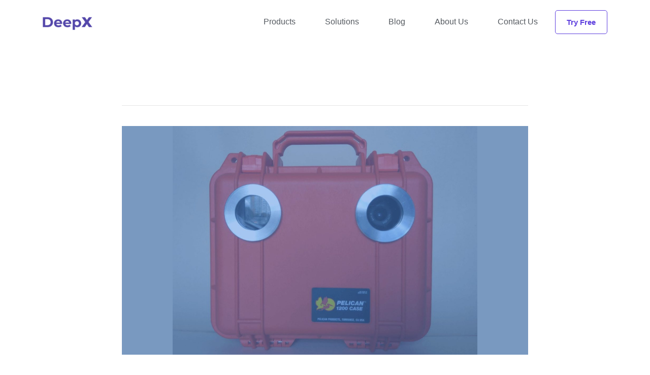

--- FILE ---
content_type: text/html; charset=UTF-8
request_url: https://www.deepxhub.com/tag/home-security/
body_size: 20181
content:
<!DOCTYPE html>
<!--[if lt IE 7]>      <html class="no-js lt-ie9 lt-ie8 lt-ie7" lang="en-US"> <![endif]-->
<!--[if IE 7]>         <html class="no-js lt-ie9 lt-ie8" lang="en-US"> <![endif]-->
<!--[if IE 8]>         <html class="no-js lt-ie9" lang="en-US"> <![endif]-->
<!--[if gt IE 8]><!--> <html class="no-js" lang="en-US"> <!--<![endif]-->
<head>
  <meta charset="UTF-8">
  <meta name="viewport" content="width=device-width, initial-scale=1.0">
  <link rel="alternate" type="application/rss+xml" title="DeepX Feed" href="https://www.deepxhub.com//feed/">
<meta name='robots' content='index, follow, max-image-preview:large, max-snippet:-1, max-video-preview:-1'/>

	<!-- This site is optimized with the Yoast SEO plugin v26.6 - https://yoast.com/wordpress/plugins/seo/ -->
	<title>Home security Archives - DeepX</title>
	<link rel="canonical" href="https://deepxhub.com/tag/home-security/"/>
	<meta property="og:locale" content="en_US"/>
	<meta property="og:type" content="article"/>
	<meta property="og:title" content="Home security Archives - DeepX"/>
	<meta property="og:url" content="https://deepxhub.com/tag/home-security/"/>
	<meta property="og:site_name" content="DeepX"/>
	<meta name="twitter:card" content="summary_large_image"/>
	<script type="application/ld+json" class="yoast-schema-graph">{"@context":"https://schema.org","@graph":[{"@type":"CollectionPage","@id":"https://deepxhub.com/tag/home-security/","url":"https://deepxhub.com/tag/home-security/","name":"Home security Archives - DeepX","isPartOf":{"@id":"https://deepxhub.com/#website"},"primaryImageOfPage":{"@id":"https://deepxhub.com/tag/home-security/#primaryimage"},"image":{"@id":"https://deepxhub.com/tag/home-security/#primaryimage"},"thumbnailUrl":"https://www.deepxhub.com/wp-content/uploads/2025/04/ai-camera-box.jpg","breadcrumb":{"@id":"https://deepxhub.com/tag/home-security/#breadcrumb"},"inLanguage":"en-US"},{"@type":"ImageObject","inLanguage":"en-US","@id":"https://deepxhub.com/tag/home-security/#primaryimage","url":"https://www.deepxhub.com/wp-content/uploads/2025/04/ai-camera-box.jpg","contentUrl":"https://www.deepxhub.com/wp-content/uploads/2025/04/ai-camera-box.jpg","width":1920,"height":1080},{"@type":"BreadcrumbList","@id":"https://deepxhub.com/tag/home-security/#breadcrumb","itemListElement":[{"@type":"ListItem","position":1,"name":"Home","item":"https://deepxhub.com/"},{"@type":"ListItem","position":2,"name":"Home security"}]},{"@type":"WebSite","@id":"https://deepxhub.com/#website","url":"https://deepxhub.com/","name":"DeepX","description":"AI Machine Learning &amp; Computer Vision","potentialAction":[{"@type":"SearchAction","target":{"@type":"EntryPoint","urlTemplate":"https://deepxhub.com/?s={search_term_string}"},"query-input":{"@type":"PropertyValueSpecification","valueRequired":true,"valueName":"search_term_string"}}],"inLanguage":"en-US"}]}</script>
	<!-- / Yoast SEO plugin. -->


<link rel="alternate" type="application/rss+xml" title="DeepX &raquo; Feed" href="https://www.deepxhub.com/feed/"/>
<link rel="alternate" type="application/rss+xml" title="DeepX &raquo; Comments Feed" href="https://www.deepxhub.com/comments/feed/"/>
<link rel="alternate" type="application/rss+xml" title="DeepX &raquo; Home security Tag Feed" href="https://www.deepxhub.com/tag/home-security/feed/"/>
<style id='wp-img-auto-sizes-contain-inline-css' type='text/css'>img:is([sizes=auto i],[sizes^="auto," i]){contain-intrinsic-size:3000px 1500px}</style>
<link rel='stylesheet' id='aloha-hfe-widgets-style-css' href='https://www.deepxhub.com/wp-content/plugins/th-widget-pack/header-footer/css/frontend.css?ver=1736242698' type='text/css' media='all'/>
<link rel='stylesheet' id='formidable-css' href='https://www.deepxhub.com/wp-content/plugins/formidable/css/formidableforms.css?ver=12231041' type='text/css' media='all'/>
<link rel='stylesheet' id='hfe-widgets-style-css' href='https://www.deepxhub.com/wp-content/plugins/th-widget-pack/header-footer/hfe-plugin/header-footer/inc/widgets-css/frontend.css?ver=2.0.3' type='text/css' media='all'/>
<link rel='stylesheet' id='themo-icons-css' href='https://www.deepxhub.com/wp-content/plugins/th-widget-pack/assets/icons/icons.css?ver=2.2.9' type='text/css' media='all'/>
<link rel='stylesheet' id='thmv-global-css' href='https://www.deepxhub.com/wp-content/plugins/th-widget-pack/css/global.css?ver=1736242698' type='text/css' media='all'/>
<style id='wp-emoji-styles-inline-css' type='text/css'>img.wp-smiley,img.emoji{display:inline!important;border:none!important;box-shadow:none!important;height:1em!important;width:1em!important;margin:0 .07em!important;vertical-align:-.1em!important;background:none!important;padding:0!important}</style>
<link rel='stylesheet' id='wp-block-library-css' href='https://www.deepxhub.com/wp-includes/css/dist/block-library/style.min.css?ver=6.9' type='text/css' media='all'/>
<style id='wp-block-heading-inline-css' type='text/css'>h1:where(.wp-block-heading).has-background,h2:where(.wp-block-heading).has-background,h3:where(.wp-block-heading).has-background,h4:where(.wp-block-heading).has-background,h5:where(.wp-block-heading).has-background,h6:where(.wp-block-heading).has-background{padding:1.25em 2.375em}h1.has-text-align-left[style*=writing-mode]:where([style*=vertical-lr]),h1.has-text-align-right[style*=writing-mode]:where([style*=vertical-rl]),h2.has-text-align-left[style*=writing-mode]:where([style*=vertical-lr]),h2.has-text-align-right[style*=writing-mode]:where([style*=vertical-rl]),h3.has-text-align-left[style*=writing-mode]:where([style*=vertical-lr]),h3.has-text-align-right[style*=writing-mode]:where([style*=vertical-rl]),h4.has-text-align-left[style*=writing-mode]:where([style*=vertical-lr]),h4.has-text-align-right[style*=writing-mode]:where([style*=vertical-rl]),h5.has-text-align-left[style*=writing-mode]:where([style*=vertical-lr]),h5.has-text-align-right[style*=writing-mode]:where([style*=vertical-rl]),h6.has-text-align-left[style*=writing-mode]:where([style*=vertical-lr]),h6.has-text-align-right[style*=writing-mode]:where([style*=vertical-rl]){rotate:180deg}</style>
<style id='wp-block-list-inline-css' type='text/css'>ol,ul{box-sizing:border-box}:root :where(.wp-block-list.has-background){padding:1.25em 2.375em}</style>
<style id='wp-block-paragraph-inline-css' type='text/css'>.is-small-text{font-size:.875em}.is-regular-text{font-size:1em}.is-large-text{font-size:2.25em}.is-larger-text{font-size:3em}.has-drop-cap:not(:focus):first-letter{float:left;font-size:8.4em;font-style:normal;font-weight:100;line-height:.68;margin:.05em .1em 0 0;text-transform:uppercase}body.rtl .has-drop-cap:not(:focus):first-letter{float:none;margin-left:.1em}p.has-drop-cap.has-background{overflow:hidden}:root :where(p.has-background){padding:1.25em 2.375em}:where(p.has-text-color:not(.has-link-color)) a{color:inherit}p.has-text-align-left[style*="writing-mode:vertical-lr"],p.has-text-align-right[style*="writing-mode:vertical-rl"]{rotate:180deg}</style>
<style id='global-styles-inline-css' type='text/css'>:root{--wp--preset--aspect-ratio--square:1;--wp--preset--aspect-ratio--4-3: 4/3;--wp--preset--aspect-ratio--3-4: 3/4;--wp--preset--aspect-ratio--3-2: 3/2;--wp--preset--aspect-ratio--2-3: 2/3;--wp--preset--aspect-ratio--16-9: 16/9;--wp--preset--aspect-ratio--9-16: 9/16;--wp--preset--color--black:#000;--wp--preset--color--cyan-bluish-gray:#abb8c3;--wp--preset--color--white:#fff;--wp--preset--color--pale-pink:#f78da7;--wp--preset--color--vivid-red:#cf2e2e;--wp--preset--color--luminous-vivid-orange:#ff6900;--wp--preset--color--luminous-vivid-amber:#fcb900;--wp--preset--color--light-green-cyan:#7bdcb5;--wp--preset--color--vivid-green-cyan:#00d084;--wp--preset--color--pale-cyan-blue:#8ed1fc;--wp--preset--color--vivid-cyan-blue:#0693e3;--wp--preset--color--vivid-purple:#9b51e0;--wp--preset--gradient--vivid-cyan-blue-to-vivid-purple:linear-gradient(135deg,#0693e3 0%,#9b51e0 100%);--wp--preset--gradient--light-green-cyan-to-vivid-green-cyan:linear-gradient(135deg,#7adcb4 0%,#00d082 100%);--wp--preset--gradient--luminous-vivid-amber-to-luminous-vivid-orange:linear-gradient(135deg,#fcb900 0%,#ff6900 100%);--wp--preset--gradient--luminous-vivid-orange-to-vivid-red:linear-gradient(135deg,#ff6900 0%,#cf2e2e 100%);--wp--preset--gradient--very-light-gray-to-cyan-bluish-gray:linear-gradient(135deg,#eee 0%,#a9b8c3 100%);--wp--preset--gradient--cool-to-warm-spectrum:linear-gradient(135deg,#4aeadc 0%,#9778d1 20%,#cf2aba 40%,#ee2c82 60%,#fb6962 80%,#fef84c 100%);--wp--preset--gradient--blush-light-purple:linear-gradient(135deg,#ffceec 0%,#9896f0 100%);--wp--preset--gradient--blush-bordeaux:linear-gradient(135deg,#fecda5 0%,#fe2d2d 50%,#6b003e 100%);--wp--preset--gradient--luminous-dusk:linear-gradient(135deg,#ffcb70 0%,#c751c0 50%,#4158d0 100%);--wp--preset--gradient--pale-ocean:linear-gradient(135deg,#fff5cb 0%,#b6e3d4 50%,#33a7b5 100%);--wp--preset--gradient--electric-grass:linear-gradient(135deg,#caf880 0%,#71ce7e 100%);--wp--preset--gradient--midnight:linear-gradient(135deg,#020381 0%,#2874fc 100%);--wp--preset--font-size--small:13px;--wp--preset--font-size--medium:20px;--wp--preset--font-size--large:36px;--wp--preset--font-size--x-large:42px;--wp--preset--spacing--20:.44rem;--wp--preset--spacing--30:.67rem;--wp--preset--spacing--40:1rem;--wp--preset--spacing--50:1.5rem;--wp--preset--spacing--60:2.25rem;--wp--preset--spacing--70:3.38rem;--wp--preset--spacing--80:5.06rem;--wp--preset--shadow--natural:6px 6px 9px rgba(0,0,0,.2);--wp--preset--shadow--deep:12px 12px 50px rgba(0,0,0,.4);--wp--preset--shadow--sharp:6px 6px 0 rgba(0,0,0,.2);--wp--preset--shadow--outlined:6px 6px 0 -3px #fff , 6px 6px #000;--wp--preset--shadow--crisp:6px 6px 0 #000}:where(.is-layout-flex){gap:.5em}:where(.is-layout-grid){gap:.5em}body .is-layout-flex{display:flex}.is-layout-flex{flex-wrap:wrap;align-items:center}.is-layout-flex > :is(*, div){margin:0}body .is-layout-grid{display:grid}.is-layout-grid > :is(*, div){margin:0}:where(.wp-block-columns.is-layout-flex){gap:2em}:where(.wp-block-columns.is-layout-grid){gap:2em}:where(.wp-block-post-template.is-layout-flex){gap:1.25em}:where(.wp-block-post-template.is-layout-grid){gap:1.25em}.has-black-color{color:var(--wp--preset--color--black)!important}.has-cyan-bluish-gray-color{color:var(--wp--preset--color--cyan-bluish-gray)!important}.has-white-color{color:var(--wp--preset--color--white)!important}.has-pale-pink-color{color:var(--wp--preset--color--pale-pink)!important}.has-vivid-red-color{color:var(--wp--preset--color--vivid-red)!important}.has-luminous-vivid-orange-color{color:var(--wp--preset--color--luminous-vivid-orange)!important}.has-luminous-vivid-amber-color{color:var(--wp--preset--color--luminous-vivid-amber)!important}.has-light-green-cyan-color{color:var(--wp--preset--color--light-green-cyan)!important}.has-vivid-green-cyan-color{color:var(--wp--preset--color--vivid-green-cyan)!important}.has-pale-cyan-blue-color{color:var(--wp--preset--color--pale-cyan-blue)!important}.has-vivid-cyan-blue-color{color:var(--wp--preset--color--vivid-cyan-blue)!important}.has-vivid-purple-color{color:var(--wp--preset--color--vivid-purple)!important}.has-black-background-color{background-color:var(--wp--preset--color--black)!important}.has-cyan-bluish-gray-background-color{background-color:var(--wp--preset--color--cyan-bluish-gray)!important}.has-white-background-color{background-color:var(--wp--preset--color--white)!important}.has-pale-pink-background-color{background-color:var(--wp--preset--color--pale-pink)!important}.has-vivid-red-background-color{background-color:var(--wp--preset--color--vivid-red)!important}.has-luminous-vivid-orange-background-color{background-color:var(--wp--preset--color--luminous-vivid-orange)!important}.has-luminous-vivid-amber-background-color{background-color:var(--wp--preset--color--luminous-vivid-amber)!important}.has-light-green-cyan-background-color{background-color:var(--wp--preset--color--light-green-cyan)!important}.has-vivid-green-cyan-background-color{background-color:var(--wp--preset--color--vivid-green-cyan)!important}.has-pale-cyan-blue-background-color{background-color:var(--wp--preset--color--pale-cyan-blue)!important}.has-vivid-cyan-blue-background-color{background-color:var(--wp--preset--color--vivid-cyan-blue)!important}.has-vivid-purple-background-color{background-color:var(--wp--preset--color--vivid-purple)!important}.has-black-border-color{border-color:var(--wp--preset--color--black)!important}.has-cyan-bluish-gray-border-color{border-color:var(--wp--preset--color--cyan-bluish-gray)!important}.has-white-border-color{border-color:var(--wp--preset--color--white)!important}.has-pale-pink-border-color{border-color:var(--wp--preset--color--pale-pink)!important}.has-vivid-red-border-color{border-color:var(--wp--preset--color--vivid-red)!important}.has-luminous-vivid-orange-border-color{border-color:var(--wp--preset--color--luminous-vivid-orange)!important}.has-luminous-vivid-amber-border-color{border-color:var(--wp--preset--color--luminous-vivid-amber)!important}.has-light-green-cyan-border-color{border-color:var(--wp--preset--color--light-green-cyan)!important}.has-vivid-green-cyan-border-color{border-color:var(--wp--preset--color--vivid-green-cyan)!important}.has-pale-cyan-blue-border-color{border-color:var(--wp--preset--color--pale-cyan-blue)!important}.has-vivid-cyan-blue-border-color{border-color:var(--wp--preset--color--vivid-cyan-blue)!important}.has-vivid-purple-border-color{border-color:var(--wp--preset--color--vivid-purple)!important}.has-vivid-cyan-blue-to-vivid-purple-gradient-background{background:var(--wp--preset--gradient--vivid-cyan-blue-to-vivid-purple)!important}.has-light-green-cyan-to-vivid-green-cyan-gradient-background{background:var(--wp--preset--gradient--light-green-cyan-to-vivid-green-cyan)!important}.has-luminous-vivid-amber-to-luminous-vivid-orange-gradient-background{background:var(--wp--preset--gradient--luminous-vivid-amber-to-luminous-vivid-orange)!important}.has-luminous-vivid-orange-to-vivid-red-gradient-background{background:var(--wp--preset--gradient--luminous-vivid-orange-to-vivid-red)!important}.has-very-light-gray-to-cyan-bluish-gray-gradient-background{background:var(--wp--preset--gradient--very-light-gray-to-cyan-bluish-gray)!important}.has-cool-to-warm-spectrum-gradient-background{background:var(--wp--preset--gradient--cool-to-warm-spectrum)!important}.has-blush-light-purple-gradient-background{background:var(--wp--preset--gradient--blush-light-purple)!important}.has-blush-bordeaux-gradient-background{background:var(--wp--preset--gradient--blush-bordeaux)!important}.has-luminous-dusk-gradient-background{background:var(--wp--preset--gradient--luminous-dusk)!important}.has-pale-ocean-gradient-background{background:var(--wp--preset--gradient--pale-ocean)!important}.has-electric-grass-gradient-background{background:var(--wp--preset--gradient--electric-grass)!important}.has-midnight-gradient-background{background:var(--wp--preset--gradient--midnight)!important}.has-small-font-size{font-size:var(--wp--preset--font-size--small)!important}.has-medium-font-size{font-size:var(--wp--preset--font-size--medium)!important}.has-large-font-size{font-size:var(--wp--preset--font-size--large)!important}.has-x-large-font-size{font-size:var(--wp--preset--font-size--x-large)!important}</style>

<style id='classic-theme-styles-inline-css' type='text/css'>.wp-block-button__link{color:#fff;background-color:#32373c;border-radius:9999px;box-shadow:none;text-decoration:none;padding:calc(.667em + 2px) calc(1.333em + 2px);font-size:1.125em}.wp-block-file__button{background:#32373c;color:#fff;text-decoration:none}</style>
<link rel='stylesheet' id='hfe-style-css' href='https://www.deepxhub.com/wp-content/plugins/th-widget-pack/header-footer/hfe-plugin/header-footer/assets/css/header-footer-elementor.css?ver=2.0.3' type='text/css' media='all'/>
<link rel='stylesheet' id='elementor-icons-css' href='https://www.deepxhub.com/wp-content/plugins/elementor/assets/lib/eicons/css/elementor-icons.min.css?ver=5.36.0' type='text/css' media='all'/>
<link rel='stylesheet' id='elementor-frontend-css' href='https://www.deepxhub.com/wp-content/plugins/elementor/assets/css/frontend.min.css?ver=3.28.3' type='text/css' media='all'/>
<link rel='stylesheet' id='elementor-post-393-css' href='https://www.deepxhub.com/wp-content/uploads/elementor/css/post-393.css?ver=1764574833' type='text/css' media='all'/>
<link rel='stylesheet' id='font-awesome-5-all-css' href='https://www.deepxhub.com/wp-content/plugins/elementor/assets/lib/font-awesome/css/all.min.css?ver=3.28.3' type='text/css' media='all'/>
<link rel='stylesheet' id='font-awesome-4-shim-css' href='https://www.deepxhub.com/wp-content/plugins/elementor/assets/lib/font-awesome/css/v4-shims.min.css?ver=3.28.3' type='text/css' media='all'/>
<link rel='stylesheet' id='elementor-post-2354-css' href='https://www.deepxhub.com/wp-content/uploads/elementor/css/post-2354.css?ver=1766557563' type='text/css' media='all'/>
<link rel='stylesheet' id='elementor-post-2360-css' href='https://www.deepxhub.com/wp-content/uploads/elementor/css/post-2360.css?ver=1766557683' type='text/css' media='all'/>
<link rel='stylesheet' id='font-awesome-css' href='https://www.deepxhub.com/wp-content/plugins/elementor/assets/lib/font-awesome/css/font-awesome.min.css?ver=4.7.0' type='text/css' media='all'/>
<link rel='stylesheet' id='hfe-icons-list-css' href='https://www.deepxhub.com/wp-content/plugins/elementor/assets/css/widget-icon-list.min.css?ver=3.24.3' type='text/css' media='all'/>
<link rel='stylesheet' id='hfe-social-icons-css' href='https://www.deepxhub.com/wp-content/plugins/elementor/assets/css/widget-social-icons.min.css?ver=3.24.0' type='text/css' media='all'/>
<link rel='stylesheet' id='hfe-social-share-icons-brands-css' href='https://www.deepxhub.com/wp-content/plugins/elementor/assets/lib/font-awesome/css/brands.css?ver=5.15.3' type='text/css' media='all'/>
<link rel='stylesheet' id='hfe-social-share-icons-fontawesome-css' href='https://www.deepxhub.com/wp-content/plugins/elementor/assets/lib/font-awesome/css/fontawesome.css?ver=5.15.3' type='text/css' media='all'/>
<link rel='stylesheet' id='hfe-nav-menu-icons-css' href='https://www.deepxhub.com/wp-content/plugins/elementor/assets/lib/font-awesome/css/solid.css?ver=5.15.3' type='text/css' media='all'/>
<link rel='stylesheet' id='roots_app-css' href='https://www.deepxhub.com/wp-content/themes/stratusx/assets/css/app.css?ver=1' type='text/css' media='all'/>
<link rel='stylesheet' id='roots_child-css' href='https://www.deepxhub.com/wp-content/themes/stratusx-child/style.css?ver=6.9' type='text/css' media='all'/>
<link rel='stylesheet' id='elementor-gf-local-inter-css' href='http://deepxhub.com/wp-content/uploads/elementor/google-fonts/css/inter.css?ver=1747161797' type='text/css' media='all'/>
<link rel='stylesheet' id='elementor-icons-shared-0-css' href='https://www.deepxhub.com/wp-content/plugins/elementor/assets/lib/font-awesome/css/fontawesome.min.css?ver=5.15.3' type='text/css' media='all'/>
<link rel='stylesheet' id='elementor-icons-fa-regular-css' href='https://www.deepxhub.com/wp-content/plugins/elementor/assets/lib/font-awesome/css/regular.min.css?ver=5.15.3' type='text/css' media='all'/>
<link rel='stylesheet' id='elementor-icons-fa-brands-css' href='https://www.deepxhub.com/wp-content/plugins/elementor/assets/lib/font-awesome/css/brands.min.css?ver=5.15.3' type='text/css' media='all'/>
<script type="text/javascript" src="https://www.deepxhub.com/wp-includes/js/jquery/jquery.min.js?ver=3.7.1" id="jquery-core-js"></script>
<script type="text/javascript" src="https://www.deepxhub.com/wp-includes/js/jquery/jquery-migrate.min.js?ver=3.4.1" id="jquery-migrate-js"></script>
<script type="text/javascript" id="jquery-js-after">//<![CDATA[
!function($){"use strict";$(document).ready(function(){$(this).scrollTop()>100&&$(".hfe-scroll-to-top-wrap").removeClass("hfe-scroll-to-top-hide"),$(window).scroll(function(){$(this).scrollTop()<100?$(".hfe-scroll-to-top-wrap").fadeOut(300):$(".hfe-scroll-to-top-wrap").fadeIn(300)}),$(".hfe-scroll-to-top-wrap").on("click",function(){$("html, body").animate({scrollTop:0},300);return!1})})}(jQuery);
//]]></script>
<script type="text/javascript" src="https://www.deepxhub.com/wp-content/plugins/elementor/assets/lib/font-awesome/js/v4-shims.min.js?ver=3.28.3" id="font-awesome-4-shim-js"></script>
<link rel="https://api.w.org/" href="https://www.deepxhub.com/wp-json/"/><link rel="alternate" title="JSON" type="application/json" href="https://www.deepxhub.com/wp-json/wp/v2/tags/152"/><link rel="EditURI" type="application/rsd+xml" title="RSD" href="https://www.deepxhub.com/xmlrpc.php?rsd"/>
<meta name="generator" content="WordPress 6.9"/>
<!-- Send HTTP REFERRER to the playground -->
<script>
  document.addEventListener("DOMContentLoaded", function () {
    const targetLinks = document.querySelectorAll('a[href^="https://playground.deepxhub.com"]');
    const rawReferrer = document.referrer;
    const referrer = rawReferrer ? new URL(rawReferrer).hostname : "direct";

    targetLinks.forEach(link => {
      try {
        const url = new URL(link.href);
        url.searchParams.set("referrer", referrer);
        link.href = url.toString();
      } catch (e) {
        console.warn("Invalid link found:", link.href);
      }
    });
  });
</script>

<!-- Google tag (gtag.js) -->
<script async src="https://www.googletagmanager.com/gtag/js?id=G-5HVT7XYEFQ"></script>
<script>window.dataLayer=window.dataLayer||[];function gtag(){dataLayer.push(arguments);}gtag('js',new Date());gtag('config','G-5HVT7XYEFQ');</script>

<script type="text/javascript">(function(c,l,a,r,i,t,y){c[a]=c[a]||function(){(c[a].q=c[a].q||[]).push(arguments)};t=l.createElement(r);t.async=1;t.src="https://www.clarity.ms/tag/"+i;y=l.getElementsByTagName(r)[0];y.parentNode.insertBefore(t,y);})(window,document,"clarity","script","rker2pkdwt");</script>

<!-- Google Tag Manager -->
<script>(function(w,d,s,l,i){w[l]=w[l]||[];w[l].push({'gtm.start':new Date().getTime(),event:'gtm.js'});var f=d.getElementsByTagName(s)[0],j=d.createElement(s),dl=l!='dataLayer'?'&l='+l:'';j.async=true;j.src='https://www.googletagmanager.com/gtm.js?id='+i+dl;f.parentNode.insertBefore(j,f);})(window,document,'script','dataLayer','GTM-N79B97XL');</script>
<!-- End Google Tag Manager -->

<!-- RB2B Data Collection -->
<script>!function(key){if(window.reb2b)return;window.reb2b={loaded:true};var s=document.createElement("script");s.async=true;s.src="https://ddwl4m2hdecbv.cloudfront.net/b/"+key+"/"+key+".js.gz";document.getElementsByTagName("script")[0].parentNode.insertBefore(s,document.getElementsByTagName("script")[0]);}("VN080HXJ516J");</script><!--[if lt IE 9]>
<script src="https://www.deepxhub.com/wp-content/themes/stratusx/assets/js/vendor/html5shiv.min.js"></script>
<script src="https://www.deepxhub.com/wp-content/themes/stratusx/assets/js/vendor/respond.min.js"></script>
<![endif]-->
<meta name="generator" content="Elementor 3.28.3; features: additional_custom_breakpoints, e_local_google_fonts; settings: css_print_method-external, google_font-enabled, font_display-auto">
			<style>.e-con.e-parent:nth-of-type(n+4):not(.e-lazyloaded):not(.e-no-lazyload),
				.e-con.e-parent:nth-of-type(n+4):not(.e-lazyloaded):not(.e-no-lazyload) * {background-image:none!important}@media screen and (max-height:1024px){.e-con.e-parent:nth-of-type(n+3):not(.e-lazyloaded):not(.e-no-lazyload),
					.e-con.e-parent:nth-of-type(n+3):not(.e-lazyloaded):not(.e-no-lazyload) * {background-image:none!important}}@media screen and (max-height:640px){.e-con.e-parent:nth-of-type(n+2):not(.e-lazyloaded):not(.e-no-lazyload),
					.e-con.e-parent:nth-of-type(n+2):not(.e-lazyloaded):not(.e-no-lazyload) * {background-image:none!important}}</style>
			<link rel="icon" href="https://www.deepxhub.com/wp-content/uploads/2024/11/DXFavicon-80x80.png" sizes="32x32"/>
<link rel="icon" href="https://www.deepxhub.com/wp-content/uploads/2024/11/DXFavicon-300x300.png" sizes="192x192"/>
<link rel="apple-touch-icon" href="https://www.deepxhub.com/wp-content/uploads/2024/11/DXFavicon-300x300.png"/>
<meta name="msapplication-TileImage" content="https://www.deepxhub.com/wp-content/uploads/2024/11/DXFavicon-300x300.png"/>
		<style type="text/css" id="wp-custom-css">.widget .tagcloud a{color:#000!important;font-family:"Inter",sans-serif}.widget .tagcloud a:hover{background-color:#5e3fde!important;color:#fff!important}.sidebar .widget-title{font-size:18px;font-weight:800;color:#fff;font-family:"Inter",sans-serif}.th-widget-area .widget ul li{color:#5e3fde;border-bottom:none!important;font-family:"Inter",sans-serif}.th-widget-area .widget ul li a{color:#5e3fde;border-bottom:none!important}.th-widget-area .widget ul li a:hover{color:purple}.th-widget-area .widget.widget_categories li a,.th-widget-area .widget.widget_pages li a,.th-widget-area .widget.widget_nav_menu li a{padding:0 0}.th-widget-area .widget ul li{padding:0 0}.post-meta{display:none}*{font-family:"Inter",sans-serif!important}.fab{font-family:"Font Awesome 5 Brands"!important}.far,.fas,.fa{font-family:"Font Awesome 5 Free"!important}.eicon-chevron-right{font-family:"eicons"!important}.eicon-chevron-left{font-family:"eicons"!important}#bitnami-banner{display:none}</style>
		<style id="kirki-inline-styles">@font-face{font-family:'Lato';font-style:normal;font-weight:300;font-display:swap;src:url(https://www.deepxhub.com/wp-content/fonts/lato/S6u9w4BMUTPHh7USSwaPGR_p.woff2) format('woff2');unicode-range: U+0100-02BA, U+02BD-02C5, U+02C7-02CC, U+02CE-02D7, U+02DD-02FF, U+0304, U+0308, U+0329, U+1D00-1DBF, U+1E00-1E9F, U+1EF2-1EFF, U+2020, U+20A0-20AB, U+20AD-20C0, U+2113, U+2C60-2C7F, U+A720-A7FF}@font-face{font-family:'Lato';font-style:normal;font-weight:300;font-display:swap;src:url(https://www.deepxhub.com/wp-content/fonts/lato/S6u9w4BMUTPHh7USSwiPGQ.woff2) format('woff2');unicode-range: U+0000-00FF, U+0131, U+0152-0153, U+02BB-02BC, U+02C6, U+02DA, U+02DC, U+0304, U+0308, U+0329, U+2000-206F, U+20AC, U+2122, U+2191, U+2193, U+2212, U+2215, U+FEFF, U+FFFD}@font-face{font-family:'Lato';font-style:normal;font-weight:400;font-display:swap;src:url(https://www.deepxhub.com/wp-content/fonts/lato/S6uyw4BMUTPHjxAwXjeu.woff2) format('woff2');unicode-range: U+0100-02BA, U+02BD-02C5, U+02C7-02CC, U+02CE-02D7, U+02DD-02FF, U+0304, U+0308, U+0329, U+1D00-1DBF, U+1E00-1E9F, U+1EF2-1EFF, U+2020, U+20A0-20AB, U+20AD-20C0, U+2113, U+2C60-2C7F, U+A720-A7FF}@font-face{font-family:'Lato';font-style:normal;font-weight:400;font-display:swap;src:url(https://www.deepxhub.com/wp-content/fonts/lato/S6uyw4BMUTPHjx4wXg.woff2) format('woff2');unicode-range: U+0000-00FF, U+0131, U+0152-0153, U+02BB-02BC, U+02C6, U+02DA, U+02DC, U+0304, U+0308, U+0329, U+2000-206F, U+20AC, U+2122, U+2191, U+2193, U+2212, U+2215, U+FEFF, U+FFFD}@font-face{font-family:'Lato';font-style:normal;font-weight:700;font-display:swap;src:url(https://www.deepxhub.com/wp-content/fonts/lato/S6u9w4BMUTPHh6UVSwaPGR_p.woff2) format('woff2');unicode-range: U+0100-02BA, U+02BD-02C5, U+02C7-02CC, U+02CE-02D7, U+02DD-02FF, U+0304, U+0308, U+0329, U+1D00-1DBF, U+1E00-1E9F, U+1EF2-1EFF, U+2020, U+20A0-20AB, U+20AD-20C0, U+2113, U+2C60-2C7F, U+A720-A7FF}@font-face{font-family:'Lato';font-style:normal;font-weight:700;font-display:swap;src:url(https://www.deepxhub.com/wp-content/fonts/lato/S6u9w4BMUTPHh6UVSwiPGQ.woff2) format('woff2');unicode-range: U+0000-00FF, U+0131, U+0152-0153, U+02BB-02BC, U+02C6, U+02DA, U+02DC, U+0304, U+0308, U+0329, U+2000-206F, U+20AC, U+2122, U+2191, U+2193, U+2212, U+2215, U+FEFF, U+FFFD}@font-face{font-family:'Lato';font-style:normal;font-weight:300;font-display:swap;src:url(https://www.deepxhub.com/wp-content/fonts/lato/S6u9w4BMUTPHh7USSwaPGR_p.woff2) format('woff2');unicode-range: U+0100-02BA, U+02BD-02C5, U+02C7-02CC, U+02CE-02D7, U+02DD-02FF, U+0304, U+0308, U+0329, U+1D00-1DBF, U+1E00-1E9F, U+1EF2-1EFF, U+2020, U+20A0-20AB, U+20AD-20C0, U+2113, U+2C60-2C7F, U+A720-A7FF}@font-face{font-family:'Lato';font-style:normal;font-weight:300;font-display:swap;src:url(https://www.deepxhub.com/wp-content/fonts/lato/S6u9w4BMUTPHh7USSwiPGQ.woff2) format('woff2');unicode-range: U+0000-00FF, U+0131, U+0152-0153, U+02BB-02BC, U+02C6, U+02DA, U+02DC, U+0304, U+0308, U+0329, U+2000-206F, U+20AC, U+2122, U+2191, U+2193, U+2212, U+2215, U+FEFF, U+FFFD}@font-face{font-family:'Lato';font-style:normal;font-weight:400;font-display:swap;src:url(https://www.deepxhub.com/wp-content/fonts/lato/S6uyw4BMUTPHjxAwXjeu.woff2) format('woff2');unicode-range: U+0100-02BA, U+02BD-02C5, U+02C7-02CC, U+02CE-02D7, U+02DD-02FF, U+0304, U+0308, U+0329, U+1D00-1DBF, U+1E00-1E9F, U+1EF2-1EFF, U+2020, U+20A0-20AB, U+20AD-20C0, U+2113, U+2C60-2C7F, U+A720-A7FF}@font-face{font-family:'Lato';font-style:normal;font-weight:400;font-display:swap;src:url(https://www.deepxhub.com/wp-content/fonts/lato/S6uyw4BMUTPHjx4wXg.woff2) format('woff2');unicode-range: U+0000-00FF, U+0131, U+0152-0153, U+02BB-02BC, U+02C6, U+02DA, U+02DC, U+0304, U+0308, U+0329, U+2000-206F, U+20AC, U+2122, U+2191, U+2193, U+2212, U+2215, U+FEFF, U+FFFD}@font-face{font-family:'Lato';font-style:normal;font-weight:700;font-display:swap;src:url(https://www.deepxhub.com/wp-content/fonts/lato/S6u9w4BMUTPHh6UVSwaPGR_p.woff2) format('woff2');unicode-range: U+0100-02BA, U+02BD-02C5, U+02C7-02CC, U+02CE-02D7, U+02DD-02FF, U+0304, U+0308, U+0329, U+1D00-1DBF, U+1E00-1E9F, U+1EF2-1EFF, U+2020, U+20A0-20AB, U+20AD-20C0, U+2113, U+2C60-2C7F, U+A720-A7FF}@font-face{font-family:'Lato';font-style:normal;font-weight:700;font-display:swap;src:url(https://www.deepxhub.com/wp-content/fonts/lato/S6u9w4BMUTPHh6UVSwiPGQ.woff2) format('woff2');unicode-range: U+0000-00FF, U+0131, U+0152-0153, U+02BB-02BC, U+02C6, U+02DA, U+02DC, U+0304, U+0308, U+0329, U+2000-206F, U+20AC, U+2122, U+2191, U+2193, U+2212, U+2215, U+FEFF, U+FFFD}@font-face{font-family:'Lato';font-style:normal;font-weight:300;font-display:swap;src:url(https://www.deepxhub.com/wp-content/fonts/lato/S6u9w4BMUTPHh7USSwaPGR_p.woff2) format('woff2');unicode-range: U+0100-02BA, U+02BD-02C5, U+02C7-02CC, U+02CE-02D7, U+02DD-02FF, U+0304, U+0308, U+0329, U+1D00-1DBF, U+1E00-1E9F, U+1EF2-1EFF, U+2020, U+20A0-20AB, U+20AD-20C0, U+2113, U+2C60-2C7F, U+A720-A7FF}@font-face{font-family:'Lato';font-style:normal;font-weight:300;font-display:swap;src:url(https://www.deepxhub.com/wp-content/fonts/lato/S6u9w4BMUTPHh7USSwiPGQ.woff2) format('woff2');unicode-range: U+0000-00FF, U+0131, U+0152-0153, U+02BB-02BC, U+02C6, U+02DA, U+02DC, U+0304, U+0308, U+0329, U+2000-206F, U+20AC, U+2122, U+2191, U+2193, U+2212, U+2215, U+FEFF, U+FFFD}@font-face{font-family:'Lato';font-style:normal;font-weight:400;font-display:swap;src:url(https://www.deepxhub.com/wp-content/fonts/lato/S6uyw4BMUTPHjxAwXjeu.woff2) format('woff2');unicode-range: U+0100-02BA, U+02BD-02C5, U+02C7-02CC, U+02CE-02D7, U+02DD-02FF, U+0304, U+0308, U+0329, U+1D00-1DBF, U+1E00-1E9F, U+1EF2-1EFF, U+2020, U+20A0-20AB, U+20AD-20C0, U+2113, U+2C60-2C7F, U+A720-A7FF}@font-face{font-family:'Lato';font-style:normal;font-weight:400;font-display:swap;src:url(https://www.deepxhub.com/wp-content/fonts/lato/S6uyw4BMUTPHjx4wXg.woff2) format('woff2');unicode-range: U+0000-00FF, U+0131, U+0152-0153, U+02BB-02BC, U+02C6, U+02DA, U+02DC, U+0304, U+0308, U+0329, U+2000-206F, U+20AC, U+2122, U+2191, U+2193, U+2212, U+2215, U+FEFF, U+FFFD}@font-face{font-family:'Lato';font-style:normal;font-weight:700;font-display:swap;src:url(https://www.deepxhub.com/wp-content/fonts/lato/S6u9w4BMUTPHh6UVSwaPGR_p.woff2) format('woff2');unicode-range: U+0100-02BA, U+02BD-02C5, U+02C7-02CC, U+02CE-02D7, U+02DD-02FF, U+0304, U+0308, U+0329, U+1D00-1DBF, U+1E00-1E9F, U+1EF2-1EFF, U+2020, U+20A0-20AB, U+20AD-20C0, U+2113, U+2C60-2C7F, U+A720-A7FF}@font-face{font-family:'Lato';font-style:normal;font-weight:700;font-display:swap;src:url(https://www.deepxhub.com/wp-content/fonts/lato/S6u9w4BMUTPHh6UVSwiPGQ.woff2) format('woff2');unicode-range: U+0000-00FF, U+0131, U+0152-0153, U+02BB-02BC, U+02C6, U+02DA, U+02DC, U+0304, U+0308, U+0329, U+2000-206F, U+20AC, U+2122, U+2191, U+2193, U+2212, U+2215, U+FEFF, U+FFFD}#logo img{max-height:100px;width:auto}.navbar .navbar-nav{margin-top:15px}.navbar .navbar-toggle{top:15px}.themo_cart_icon{margin-top:calc(15px + 12px)}.navbar .navbar-nav>li>a,.navbar .navbar-nav>li>a:hover,.navbar .navbar-nav>li.active>a,.navbar .navbar-nav>li.active>a:hover,.navbar .navbar-nav>li.active>a:focus,.banner[data-transparent-header="true"].headhesive--clone .navbar-nav>li>a,.navbar .navbar-nav>li.th-accent{font-family:Lato;font-size:15px;font-weight:400;color:#333}.btn-cta-primary,.navbar .navbar-nav>li>a:hover:after,.navbar .navbar-nav>li.active>a:after,.navbar .navbar-nav>li.active>a:hover:after,.navbar .navbar-nav>li.active>a:focus:after,.headhesive--clone .navbar-nav>li>a:hover:after,.banner[data-transparent-header="true"].headhesive--clone .navbar-nav>li>a:hover:after,form input[type="submit"],html .woocommerce a.button.alt,html .woocommerce-page a.button.alt,html .woocommerce a.button,html .woocommerce-page a.button,.woocommerce #respond input#submit.alt:hover,.woocommerce a.button.alt:hover,.woocommerce #respond input#submit.alt,.woocommerce button.button.alt,.woocommerce input.button.alt,.woocommerce button.button.alt:hover,.woocommerce input.button.alt:hover,.woocommerce #respond input#submit.disabled,.woocommerce #respond input#submit:disabled,.woocommerce #respond input#submit:disabled[disabled],.woocommerce a.button.disabled,.woocommerce a.button:disabled,.woocommerce a.button:disabled[disabled],.woocommerce button.button.disabled,.woocommerce button.button:disabled,.woocommerce button.button:disabled[disabled],.woocommerce input.button.disabled,.woocommerce input.button:disabled,.woocommerce input.button:disabled[disabled],.woocommerce #respond input#submit.disabled:hover,.woocommerce #respond input#submit:disabled:hover,.woocommerce #respond input#submit:disabled[disabled]:hover,.woocommerce a.button.disabled:hover,.woocommerce a.button:disabled:hover,.woocommerce a.button:disabled[disabled]:hover,.woocommerce button.button.disabled:hover,.woocommerce button.button:disabled:hover,.woocommerce button.button:disabled[disabled]:hover,.woocommerce input.button.disabled:hover,.woocommerce input.button:disabled:hover,.woocommerce input.button:disabled[disabled]:hover,.woocommerce #respond input#submit.alt.disabled,.woocommerce #respond input#submit.alt.disabled:hover,.woocommerce #respond input#submit.alt:disabled,.woocommerce #respond input#submit.alt:disabled:hover,.woocommerce #respond input#submit.alt:disabled[disabled],.woocommerce #respond input#submit.alt:disabled[disabled]:hover,.woocommerce a.button.alt.disabled,.woocommerce a.button.alt.disabled:hover,.woocommerce a.button.alt:disabled,.woocommerce a.button.alt:disabled:hover,.woocommerce a.button.alt:disabled[disabled],.woocommerce a.button.alt:disabled[disabled]:hover,.woocommerce button.button.alt.disabled,.woocommerce button.button.alt.disabled:hover,.woocommerce button.button.alt:disabled,.woocommerce button.button.alt:disabled:hover,.woocommerce button.button.alt:disabled[disabled],.woocommerce button.button.alt:disabled[disabled]:hover,.woocommerce input.button.alt.disabled,.woocommerce input.button.alt.disabled:hover,.woocommerce input.button.alt:disabled,.woocommerce input.button.alt:disabled:hover,.woocommerce input.button.alt:disabled[disabled],.woocommerce input.button.alt:disabled[disabled]:hover,p.demo_store,.woocommerce.widget_price_filter .ui-slider .ui-slider-handle,.th-conversion form input[type="submit"],.th-conversion .with_frm_style input[type="submit"],.th-pricing-column.th-highlight,.search-submit,.search-submit:hover,.widget .tagcloud a:hover,.footer .tagcloud a:hover,.btn-standard-primary-form form .frm_submit input[type="submit"],.btn-standard-primary-form form .frm_submit input[type="submit"]:hover,.btn-ghost-primary-form form .frm_submit input[type="submit"]:hover,.btn-cta-primary-form form .frm_submit input[type="submit"],.btn-cta-primary-form form .frm_submit input[type="submit"]:hover,.th-widget-area form input[type="submit"],.th-widget-area .with_frm_style .frm_submit input[type="submit"],.elementor-widget-themo-header.elementor-view-stacked .th-header-wrap .elementor-icon,.elementor-widget-themo-service-block.elementor-view-stacked .th-service-block-w .elementor-icon{background-color:#045089}a,.accent,.navbar .navbar-nav .dropdown-menu li.active a,.navbar .navbar-nav .dropdown-menu li a:hover,.navbar .navbar-nav .dropdown-menu li.active a:hover,.page-title h1,.inner-container>h1.entry-title,.woocommerce ul.products li.product .price,.woocommerce ul.products li.product .price del,.woocommerce .single-product .product .price,.woocommerce.single-product .product .price,.woocommerce .single-product .product .price ins,.woocommerce.single-product .product .price ins,.a2c-ghost.woocommerce a.button,.th-cta .th-cta-text span,.elementor-widget-themo-info-card .th-info-card-wrap .elementor-icon-box-title,.map-info h3,.th-pkg-content h3,.th-pricing-cost,#main-flex-slider .slides h1,.th-team-member-social a i:hover,.elementor-widget-toggle .elementor-toggle .elementor-toggle-title,.elementor-widget-toggle .elementor-toggle .elementor-toggle-title.active,.elementor-widget-toggle .elementor-toggle .elementor-toggle-icon,.elementor-widget-themo-header .th-header-wrap .elementor-icon,.elementor-widget-themo-header.elementor-view-default .th-header-wrap .elementor-icon,.elementor-widget-themo-service-block .th-service-block-w .elementor-icon,.elementor-widget-themo-service-block.elementor-view-default .th-service-block-w .elementor-icon,.elementor-widget-themo-header.elementor-view-framed .th-header-wrap .elementor-icon,.elementor-widget-themo-service-block.elementor-view-framed .th-service-block-w .elementor-icon{color:#045089}.btn-standard-primary,.btn-ghost-primary:hover,.pager li>a:hover,.pager li>span:hover,.a2c-ghost.woocommerce a.button:hover{background-color:#045089}.btn-standard-primary,.btn-ghost-primary:hover,.pager li>a:hover,.pager li>span:hover,.a2c-ghost.woocommerce a.button:hover,.btn-standard-primary-form form .frm_submit input[type="submit"],.btn-standard-primary-form form .frm_submit input[type="submit"]:hover,.btn-ghost-primary-form form .frm_submit input[type="submit"]:hover,.btn-ghost-primary-form form .frm_submit input[type="submit"]{border-color:#045089}.btn-ghost-primary,.btn-ghost-primary:focus,.th-portfolio-filters a.current,.a2c-ghost.woocommerce a.button,.btn-ghost-primary-form form .frm_submit input[type="submit"]{color:#045089}.btn-ghost-primary,.th-portfolio-filters a.current,.a2c-ghost.woocommerce a.button,.elementor-widget-themo-header.elementor-view-framed .th-header-wrap .elementor-icon,.elementor-widget-themo-service-block.elementor-view-framed .th-service-block-w .elementor-icon{border-color:#045089}form select:focus,form textarea:focus,form input:focus,.th-widget-area .widget select:focus,.search-form input:focus{border-color:#045089!important}{color:#f96d64}.btn-cta-accent,.a2c-cta.woocommerce a.button,.a2c-cta.woocommerce a.button:hover,.btn-standard-accent-form form .frm_submit input[type="submit"],.btn-standard-accent-form form .frm_submit input[type="submit"]:hover,.btn-ghost-accent-form form .frm_submit input[type="submit"]:hover,.btn-cta-accent-form form .frm_submit input[type="submit"],.btn-cta-accent-form form .frm_submit input[type="submit"]:hover{background-color:#f96d64}body #booked-profile-page input[type="submit"].button-primary,body table.booked-calendar input[type="submit"].button-primary,body .booked-modal input[type="submit"].button-primary,body table.booked-calendar .booked-appt-list .timeslot .timeslot-people button,body #booked-profile-page .booked-profile-appt-list .appt-block.approved .status-block{background:#f96d64!important}body #booked-profile-page input[type="submit"].button-primary,body table.booked-calendar input[type="submit"].button-primary,body .booked-modal input[type="submit"].button-primary,body table.booked-calendar .booked-appt-list .timeslot .timeslot-people button,.btn-standard-accent-form form .frm_submit input[type="submit"],.btn-standard-accent-form form .frm_submit input[type="submit"]:hover,.btn-ghost-accent-form form .frm_submit input[type="submit"]:hover,.btn-ghost-accent-form form .frm_submit input[type="submit"]{border-color:#f96d64!important}.btn-standard-accent,.btn-ghost-accent:hover{background-color:#f96d64;border-color:#f96d64}.btn-ghost-accent,.btn-ghost-accent:focus,.btn-ghost-accent-form form .frm_submit input[type="submit"]{color:#f96d64}.btn-ghost-accent{border-color:#f96d64}.h1,.h2,.h3,.h4,.h5,.h6,h1,h2,h3,h4,h5,h6{font-family:Lato;font-weight:400}body,p,li{font-family:Lato;font-size:16px;font-weight:400;line-height:1.65;color:#333}body{background-color:#fff}</style><link rel='stylesheet' id='widget-heading-css' href='https://www.deepxhub.com/wp-content/plugins/elementor/assets/css/widget-heading.min.css?ver=3.28.3' type='text/css' media='all'/>
<link rel='stylesheet' id='widget-divider-css' href='https://www.deepxhub.com/wp-content/plugins/elementor/assets/css/widget-divider.min.css?ver=3.28.3' type='text/css' media='all'/>
<link rel='stylesheet' id='widget-icon-list-css' href='https://www.deepxhub.com/wp-content/plugins/elementor/assets/css/widget-icon-list.min.css?ver=3.28.3' type='text/css' media='all'/>
<link rel='stylesheet' id='widget-social-icons-css' href='https://www.deepxhub.com/wp-content/plugins/elementor/assets/css/widget-social-icons.min.css?ver=3.28.3' type='text/css' media='all'/>
<link rel='stylesheet' id='e-apple-webkit-css' href='https://www.deepxhub.com/wp-content/plugins/elementor/assets/css/conditionals/apple-webkit.min.css?ver=3.28.3' type='text/css' media='all'/>
</head>


<body class="archive tag tag-home-security tag-152 wp-theme-stratusx wp-child-theme-stratusx-child ehf-header ehf-footer ehf-template-stratusx ehf-stylesheet-stratusx-child elementor-default elementor-kit-393 th-sticky-header">
<!-- Google Tag Manager (noscript) -->
<noscript><iframe src="https://www.googletagmanager.com/ns.html?id=GTM-N79B97XL" height="0" width="0" style="display:none;visibility:hidden"></iframe></noscript>
<!-- End Google Tag Manager (noscript) -->        <!-- Preloader Start -->
        <div id="loader-wrapper">
            <div id="loader"></div>
            <div class="loader-section section-left"></div>
            <div class="loader-section section-right"></div>
        </div>
        <!-- Preloader End -->
    



  		<header id="thhf-masthead" class="" itemscope="itemscope" itemtype="https://schema.org/WPHeader">
			<p class="main-title bhf-hidden" itemprop="headline"><a href="https://www.deepxhub.com" title="DeepX" rel="home">DeepX</a></p>
					<div data-elementor-type="wp-post" data-elementor-id="2354" class="elementor elementor-2354">
						<header class="elementor-section elementor-top-section elementor-element elementor-element-595840f6 elementor-section-boxed elementor-section-height-default elementor-section-height-default" data-id="595840f6" data-element_type="section" id="sticky" data-settings="{&quot;background_background&quot;:&quot;classic&quot;}">
						<div class="elementor-container elementor-column-gap-default">
					<div class="elementor-column elementor-col-33 elementor-top-column elementor-element elementor-element-4415776c" data-id="4415776c" data-element_type="column">
			<div class="elementor-widget-wrap elementor-element-populated">
						<div class="elementor-element elementor-element-6eed393e elementor-widget__width-initial elementor-widget elementor-widget-thhf-site-logo" data-id="6eed393e" data-element_type="widget" data-settings="{&quot;width&quot;:{&quot;unit&quot;:&quot;%&quot;,&quot;size&quot;:&quot;&quot;,&quot;sizes&quot;:[]},&quot;width_tablet&quot;:{&quot;unit&quot;:&quot;%&quot;,&quot;size&quot;:&quot;&quot;,&quot;sizes&quot;:[]},&quot;width_mobile&quot;:{&quot;unit&quot;:&quot;%&quot;,&quot;size&quot;:&quot;&quot;,&quot;sizes&quot;:[]},&quot;space&quot;:{&quot;unit&quot;:&quot;%&quot;,&quot;size&quot;:&quot;&quot;,&quot;sizes&quot;:[]},&quot;space_tablet&quot;:{&quot;unit&quot;:&quot;%&quot;,&quot;size&quot;:&quot;&quot;,&quot;sizes&quot;:[]},&quot;space_mobile&quot;:{&quot;unit&quot;:&quot;%&quot;,&quot;size&quot;:&quot;&quot;,&quot;sizes&quot;:[]},&quot;image_border_radius&quot;:{&quot;unit&quot;:&quot;px&quot;,&quot;top&quot;:&quot;&quot;,&quot;right&quot;:&quot;&quot;,&quot;bottom&quot;:&quot;&quot;,&quot;left&quot;:&quot;&quot;,&quot;isLinked&quot;:true},&quot;image_border_radius_tablet&quot;:{&quot;unit&quot;:&quot;px&quot;,&quot;top&quot;:&quot;&quot;,&quot;right&quot;:&quot;&quot;,&quot;bottom&quot;:&quot;&quot;,&quot;left&quot;:&quot;&quot;,&quot;isLinked&quot;:true},&quot;image_border_radius_mobile&quot;:{&quot;unit&quot;:&quot;px&quot;,&quot;top&quot;:&quot;&quot;,&quot;right&quot;:&quot;&quot;,&quot;bottom&quot;:&quot;&quot;,&quot;left&quot;:&quot;&quot;,&quot;isLinked&quot;:true},&quot;caption_padding&quot;:{&quot;unit&quot;:&quot;px&quot;,&quot;top&quot;:&quot;&quot;,&quot;right&quot;:&quot;&quot;,&quot;bottom&quot;:&quot;&quot;,&quot;left&quot;:&quot;&quot;,&quot;isLinked&quot;:true},&quot;caption_padding_tablet&quot;:{&quot;unit&quot;:&quot;px&quot;,&quot;top&quot;:&quot;&quot;,&quot;right&quot;:&quot;&quot;,&quot;bottom&quot;:&quot;&quot;,&quot;left&quot;:&quot;&quot;,&quot;isLinked&quot;:true},&quot;caption_padding_mobile&quot;:{&quot;unit&quot;:&quot;px&quot;,&quot;top&quot;:&quot;&quot;,&quot;right&quot;:&quot;&quot;,&quot;bottom&quot;:&quot;&quot;,&quot;left&quot;:&quot;&quot;,&quot;isLinked&quot;:true},&quot;caption_space&quot;:{&quot;unit&quot;:&quot;px&quot;,&quot;size&quot;:0,&quot;sizes&quot;:[]},&quot;caption_space_tablet&quot;:{&quot;unit&quot;:&quot;px&quot;,&quot;size&quot;:&quot;&quot;,&quot;sizes&quot;:[]},&quot;caption_space_mobile&quot;:{&quot;unit&quot;:&quot;px&quot;,&quot;size&quot;:&quot;&quot;,&quot;sizes&quot;:[]}}" data-widget_type="thhf-site-logo.default">
				<div class="elementor-widget-container">
							<div class="hfe-site-logo">
													<a data-elementor-open-lightbox="" class='elementor-clickable' href="https://www.deepxhub.com">
							<div class="hfe-site-logo-set">           
				<div class="hfe-site-logo-container">
									<img class="hfe-site-logo-img elementor-animation-" src="https://www.deepxhub.com/wp-content/uploads/2024/11/deepx-logo.png" alt="deepx logo"/>
				</div>
			</div>
							</a>
						</div>  
							</div>
				</div>
					</div>
		</div>
				<div class="elementor-column elementor-col-66 elementor-top-column elementor-element elementor-element-708bfffa" data-id="708bfffa" data-element_type="column">
			<div class="elementor-widget-wrap elementor-element-populated">
						<div class="elementor-element elementor-element-4f013c3c hfe-nav-menu__align-right hfe-submenu-icon-classic elementor-widget__width-auto elementor-widget-tablet__width-initial hfe-submenu-animation-none hfe-link-redirect-child hfe-nav-menu__breakpoint-tablet elementor-widget elementor-widget-thhf-navigation-menu" data-id="4f013c3c" data-element_type="widget" data-settings="{&quot;toggle_size_tablet&quot;:{&quot;unit&quot;:&quot;px&quot;,&quot;size&quot;:36,&quot;sizes&quot;:[]},&quot;toggle_border_width_tablet&quot;:{&quot;unit&quot;:&quot;px&quot;,&quot;size&quot;:0,&quot;sizes&quot;:[]},&quot;toggle_border_radius_tablet&quot;:{&quot;unit&quot;:&quot;px&quot;,&quot;size&quot;:0,&quot;sizes&quot;:[]},&quot;padding_vertical_dropdown_item&quot;:{&quot;unit&quot;:&quot;px&quot;,&quot;size&quot;:11,&quot;sizes&quot;:[]},&quot;padding&quot;:{&quot;unit&quot;:&quot;px&quot;,&quot;top&quot;:&quot;15&quot;,&quot;right&quot;:&quot;22&quot;,&quot;bottom&quot;:&quot;15&quot;,&quot;left&quot;:&quot;22&quot;,&quot;isLinked&quot;:false},&quot;toggle_size_mobile&quot;:{&quot;unit&quot;:&quot;px&quot;,&quot;size&quot;:26,&quot;sizes&quot;:[]},&quot;toggle_border_radius_mobile&quot;:{&quot;unit&quot;:&quot;px&quot;,&quot;size&quot;:0,&quot;sizes&quot;:[]},&quot;padding_horizontal_dropdown_item&quot;:{&quot;unit&quot;:&quot;px&quot;,&quot;size&quot;:22,&quot;sizes&quot;:[]},&quot;padding_horizontal_dropdown_item_tablet&quot;:{&quot;unit&quot;:&quot;px&quot;,&quot;size&quot;:30,&quot;sizes&quot;:[]},&quot;toggle_size&quot;:{&quot;unit&quot;:&quot;px&quot;,&quot;size&quot;:23,&quot;sizes&quot;:[]},&quot;padding_horizontal_menu_item&quot;:{&quot;unit&quot;:&quot;px&quot;,&quot;size&quot;:24,&quot;sizes&quot;:[]},&quot;menu_space_between&quot;:{&quot;unit&quot;:&quot;px&quot;,&quot;size&quot;:10,&quot;sizes&quot;:[]},&quot;menu_row_space&quot;:{&quot;unit&quot;:&quot;px&quot;,&quot;size&quot;:0,&quot;sizes&quot;:[]},&quot;dropdown_border_radius&quot;:{&quot;unit&quot;:&quot;px&quot;,&quot;top&quot;:&quot;5&quot;,&quot;right&quot;:&quot;5&quot;,&quot;bottom&quot;:&quot;5&quot;,&quot;left&quot;:&quot;5&quot;,&quot;isLinked&quot;:true},&quot;padding_horizontal_menu_item_tablet&quot;:{&quot;unit&quot;:&quot;px&quot;,&quot;size&quot;:&quot;&quot;,&quot;sizes&quot;:[]},&quot;padding_horizontal_menu_item_mobile&quot;:{&quot;unit&quot;:&quot;px&quot;,&quot;size&quot;:&quot;&quot;,&quot;sizes&quot;:[]},&quot;padding_vertical_menu_item&quot;:{&quot;unit&quot;:&quot;px&quot;,&quot;size&quot;:15,&quot;sizes&quot;:[]},&quot;padding_vertical_menu_item_tablet&quot;:{&quot;unit&quot;:&quot;px&quot;,&quot;size&quot;:&quot;&quot;,&quot;sizes&quot;:[]},&quot;padding_vertical_menu_item_mobile&quot;:{&quot;unit&quot;:&quot;px&quot;,&quot;size&quot;:&quot;&quot;,&quot;sizes&quot;:[]},&quot;menu_space_between_tablet&quot;:{&quot;unit&quot;:&quot;px&quot;,&quot;size&quot;:&quot;&quot;,&quot;sizes&quot;:[]},&quot;menu_space_between_mobile&quot;:{&quot;unit&quot;:&quot;px&quot;,&quot;size&quot;:&quot;&quot;,&quot;sizes&quot;:[]},&quot;menu_row_space_tablet&quot;:{&quot;unit&quot;:&quot;px&quot;,&quot;size&quot;:&quot;&quot;,&quot;sizes&quot;:[]},&quot;menu_row_space_mobile&quot;:{&quot;unit&quot;:&quot;px&quot;,&quot;size&quot;:&quot;&quot;,&quot;sizes&quot;:[]},&quot;dropdown_border_radius_tablet&quot;:{&quot;unit&quot;:&quot;px&quot;,&quot;top&quot;:&quot;&quot;,&quot;right&quot;:&quot;&quot;,&quot;bottom&quot;:&quot;&quot;,&quot;left&quot;:&quot;&quot;,&quot;isLinked&quot;:true},&quot;dropdown_border_radius_mobile&quot;:{&quot;unit&quot;:&quot;px&quot;,&quot;top&quot;:&quot;&quot;,&quot;right&quot;:&quot;&quot;,&quot;bottom&quot;:&quot;&quot;,&quot;left&quot;:&quot;&quot;,&quot;isLinked&quot;:true},&quot;width_dropdown_item&quot;:{&quot;unit&quot;:&quot;px&quot;,&quot;size&quot;:&quot;220&quot;,&quot;sizes&quot;:[]},&quot;width_dropdown_item_tablet&quot;:{&quot;unit&quot;:&quot;px&quot;,&quot;size&quot;:&quot;&quot;,&quot;sizes&quot;:[]},&quot;width_dropdown_item_mobile&quot;:{&quot;unit&quot;:&quot;px&quot;,&quot;size&quot;:&quot;&quot;,&quot;sizes&quot;:[]},&quot;padding_horizontal_dropdown_item_mobile&quot;:{&quot;unit&quot;:&quot;px&quot;,&quot;size&quot;:&quot;&quot;,&quot;sizes&quot;:[]},&quot;padding_vertical_dropdown_item_tablet&quot;:{&quot;unit&quot;:&quot;px&quot;,&quot;size&quot;:&quot;&quot;,&quot;sizes&quot;:[]},&quot;padding_vertical_dropdown_item_mobile&quot;:{&quot;unit&quot;:&quot;px&quot;,&quot;size&quot;:&quot;&quot;,&quot;sizes&quot;:[]},&quot;distance_from_menu&quot;:{&quot;unit&quot;:&quot;px&quot;,&quot;size&quot;:&quot;&quot;,&quot;sizes&quot;:[]},&quot;distance_from_menu_tablet&quot;:{&quot;unit&quot;:&quot;px&quot;,&quot;size&quot;:&quot;&quot;,&quot;sizes&quot;:[]},&quot;distance_from_menu_mobile&quot;:{&quot;unit&quot;:&quot;px&quot;,&quot;size&quot;:&quot;&quot;,&quot;sizes&quot;:[]},&quot;toggle_border_width&quot;:{&quot;unit&quot;:&quot;px&quot;,&quot;size&quot;:&quot;&quot;,&quot;sizes&quot;:[]},&quot;toggle_border_width_mobile&quot;:{&quot;unit&quot;:&quot;px&quot;,&quot;size&quot;:&quot;&quot;,&quot;sizes&quot;:[]},&quot;toggle_border_radius&quot;:{&quot;unit&quot;:&quot;px&quot;,&quot;size&quot;:&quot;&quot;,&quot;sizes&quot;:[]},&quot;padding_tablet&quot;:{&quot;unit&quot;:&quot;px&quot;,&quot;top&quot;:&quot;&quot;,&quot;right&quot;:&quot;&quot;,&quot;bottom&quot;:&quot;&quot;,&quot;left&quot;:&quot;&quot;,&quot;isLinked&quot;:true},&quot;padding_mobile&quot;:{&quot;unit&quot;:&quot;px&quot;,&quot;top&quot;:&quot;&quot;,&quot;right&quot;:&quot;&quot;,&quot;bottom&quot;:&quot;&quot;,&quot;left&quot;:&quot;&quot;,&quot;isLinked&quot;:true}}" data-widget_type="thhf-navigation-menu.default">
				<div class="elementor-widget-container">
								<div class="hfe-nav-menu hfe-layout-horizontal hfe-nav-menu-layout horizontal hfe-pointer__underline hfe-animation__fade" data-layout="horizontal" data-last-item="cta">
				<div role="button" class="hfe-nav-menu__toggle elementor-clickable">
					<span class="screen-reader-text">Menu</span>
					<div class="hfe-nav-menu-icon">
						<svg xmlns="http://www.w3.org/2000/svg" xmlns:xlink="http://www.w3.org/1999/xlink" id="Capa_1" x="0px" y="0px" viewBox="0 0 384.97 384.97" style="enable-background:new 0 0 384.97 384.97;" xml:space="preserve"><g>	<g id="Menu_1_">		<path d="M12.03,120.303h360.909c6.641,0,12.03-5.39,12.03-12.03c0-6.641-5.39-12.03-12.03-12.03H12.03    c-6.641,0-12.03,5.39-12.03,12.03C0,114.913,5.39,120.303,12.03,120.303z"></path>		<path d="M372.939,180.455H12.03c-6.641,0-12.03,5.39-12.03,12.03s5.39,12.03,12.03,12.03h360.909c6.641,0,12.03-5.39,12.03-12.03    S379.58,180.455,372.939,180.455z"></path>		<path d="M372.939,264.667H132.333c-6.641,0-12.03,5.39-12.03,12.03c0,6.641,5.39,12.03,12.03,12.03h240.606    c6.641,0,12.03-5.39,12.03-12.03C384.97,270.056,379.58,264.667,372.939,264.667z"></path>	</g>	<g>	</g>	<g>	</g>	<g>	</g>	<g>	</g>	<g>	</g>	<g>	</g></g><g></g><g></g><g></g><g></g><g></g><g></g><g></g><g></g><g></g><g></g><g></g><g></g><g></g><g></g><g></g></svg>					</div>
				</div>
				<nav class="hfe-nav-menu__layout-horizontal hfe-nav-menu__submenu-classic" data-toggle-icon="&lt;svg xmlns=&quot;http://www.w3.org/2000/svg&quot; xmlns:xlink=&quot;http://www.w3.org/1999/xlink&quot; id=&quot;Capa_1&quot; x=&quot;0px&quot; y=&quot;0px&quot; viewBox=&quot;0 0 384.97 384.97&quot; style=&quot;enable-background:new 0 0 384.97 384.97;&quot; xml:space=&quot;preserve&quot;&gt;&lt;g&gt;	&lt;g id=&quot;Menu_1_&quot;&gt;		&lt;path d=&quot;M12.03,120.303h360.909c6.641,0,12.03-5.39,12.03-12.03c0-6.641-5.39-12.03-12.03-12.03H12.03    c-6.641,0-12.03,5.39-12.03,12.03C0,114.913,5.39,120.303,12.03,120.303z&quot;&gt;&lt;/path&gt;		&lt;path d=&quot;M372.939,180.455H12.03c-6.641,0-12.03,5.39-12.03,12.03s5.39,12.03,12.03,12.03h360.909c6.641,0,12.03-5.39,12.03-12.03    S379.58,180.455,372.939,180.455z&quot;&gt;&lt;/path&gt;		&lt;path d=&quot;M372.939,264.667H132.333c-6.641,0-12.03,5.39-12.03,12.03c0,6.641,5.39,12.03,12.03,12.03h240.606    c6.641,0,12.03-5.39,12.03-12.03C384.97,270.056,379.58,264.667,372.939,264.667z&quot;&gt;&lt;/path&gt;	&lt;/g&gt;	&lt;g&gt;	&lt;/g&gt;	&lt;g&gt;	&lt;/g&gt;	&lt;g&gt;	&lt;/g&gt;	&lt;g&gt;	&lt;/g&gt;	&lt;g&gt;	&lt;/g&gt;	&lt;g&gt;	&lt;/g&gt;&lt;/g&gt;&lt;g&gt;&lt;/g&gt;&lt;g&gt;&lt;/g&gt;&lt;g&gt;&lt;/g&gt;&lt;g&gt;&lt;/g&gt;&lt;g&gt;&lt;/g&gt;&lt;g&gt;&lt;/g&gt;&lt;g&gt;&lt;/g&gt;&lt;g&gt;&lt;/g&gt;&lt;g&gt;&lt;/g&gt;&lt;g&gt;&lt;/g&gt;&lt;g&gt;&lt;/g&gt;&lt;g&gt;&lt;/g&gt;&lt;g&gt;&lt;/g&gt;&lt;g&gt;&lt;/g&gt;&lt;g&gt;&lt;/g&gt;&lt;/svg&gt;" data-close-icon="&lt;svg xmlns=&quot;http://www.w3.org/2000/svg&quot; xmlns:xlink=&quot;http://www.w3.org/1999/xlink&quot; id=&quot;Capa_1&quot; x=&quot;0px&quot; y=&quot;0px&quot; viewBox=&quot;0 0 384.97 384.97&quot; style=&quot;enable-background:new 0 0 384.97 384.97;&quot; xml:space=&quot;preserve&quot;&gt;&lt;g&gt;	&lt;g id=&quot;Menu_1_&quot;&gt;		&lt;path d=&quot;M12.03,120.303h360.909c6.641,0,12.03-5.39,12.03-12.03c0-6.641-5.39-12.03-12.03-12.03H12.03    c-6.641,0-12.03,5.39-12.03,12.03C0,114.913,5.39,120.303,12.03,120.303z&quot;&gt;&lt;/path&gt;		&lt;path d=&quot;M372.939,180.455H12.03c-6.641,0-12.03,5.39-12.03,12.03s5.39,12.03,12.03,12.03h360.909c6.641,0,12.03-5.39,12.03-12.03    S379.58,180.455,372.939,180.455z&quot;&gt;&lt;/path&gt;		&lt;path d=&quot;M372.939,264.667H132.333c-6.641,0-12.03,5.39-12.03,12.03c0,6.641,5.39,12.03,12.03,12.03h240.606    c6.641,0,12.03-5.39,12.03-12.03C384.97,270.056,379.58,264.667,372.939,264.667z&quot;&gt;&lt;/path&gt;	&lt;/g&gt;	&lt;g&gt;	&lt;/g&gt;	&lt;g&gt;	&lt;/g&gt;	&lt;g&gt;	&lt;/g&gt;	&lt;g&gt;	&lt;/g&gt;	&lt;g&gt;	&lt;/g&gt;	&lt;g&gt;	&lt;/g&gt;&lt;/g&gt;&lt;g&gt;&lt;/g&gt;&lt;g&gt;&lt;/g&gt;&lt;g&gt;&lt;/g&gt;&lt;g&gt;&lt;/g&gt;&lt;g&gt;&lt;/g&gt;&lt;g&gt;&lt;/g&gt;&lt;g&gt;&lt;/g&gt;&lt;g&gt;&lt;/g&gt;&lt;g&gt;&lt;/g&gt;&lt;g&gt;&lt;/g&gt;&lt;g&gt;&lt;/g&gt;&lt;g&gt;&lt;/g&gt;&lt;g&gt;&lt;/g&gt;&lt;g&gt;&lt;/g&gt;&lt;g&gt;&lt;/g&gt;&lt;/svg&gt;" data-full-width="yes">
					<ul id="menu-1-4f013c3c" class="hfe-nav-menu"><li id="menu-item-5518" class="menu-item menu-item-type-custom menu-item-object-custom menu-item-has-children parent hfe-has-submenu hfe-creative-menu"><div class="hfe-has-submenu-container"><a class="hfe-menu-item">Products<span class='hfe-menu-toggle sub-arrow hfe-menu-child-0'><i class='fa'></i></span></a></div>
<ul class="sub-menu">
	<li id="menu-item-5516" class="menu-item menu-item-type-post_type menu-item-object-page hfe-creative-menu"><a href="https://www.deepxhub.com/dxhub/" class="hfe-sub-menu-item">DXHub</a></li>
	<li id="menu-item-5517" class="menu-item menu-item-type-post_type menu-item-object-page hfe-creative-menu"><a href="https://www.deepxhub.com/cambox/" class="hfe-sub-menu-item">CamBox</a></li>
</ul>
</li>
<li id="menu-item-6112" class="menu-item menu-item-type-custom menu-item-object-custom menu-item-has-children parent hfe-has-submenu hfe-creative-menu"><div class="hfe-has-submenu-container"><a class="hfe-menu-item">Solutions<span class='hfe-menu-toggle sub-arrow hfe-menu-child-0'><i class='fa'></i></span></a></div>
<ul class="sub-menu">
	<li id="menu-item-6113" class="menu-item menu-item-type-post_type menu-item-object-page hfe-creative-menu"><a href="https://www.deepxhub.com/computer-vision/" class="hfe-sub-menu-item">Computer Vision</a></li>
</ul>
</li>
<li id="menu-item-2207" class="menu-item menu-item-type-post_type menu-item-object-page parent hfe-creative-menu"><a href="https://www.deepxhub.com/blog/" class="hfe-menu-item">Blog</a></li>
<li id="menu-item-4026" class="menu-item menu-item-type-post_type menu-item-object-page parent hfe-creative-menu"><a href="https://www.deepxhub.com/about-us/" class="hfe-menu-item">About Us</a></li>
<li id="menu-item-599" class="menu-item menu-item-type-post_type menu-item-object-page parent hfe-creative-menu"><a href="https://www.deepxhub.com/contact-us/" class="hfe-menu-item">Contact Us</a></li>
<li id="menu-item-3020" class="menu-item menu-item-type-custom menu-item-object-custom parent hfe-creative-menu"><a href="https://playground.deepxhub.com/register" class="hfe-menu-item">Try Free</a></li>
</ul> 
				</nav>
			</div>
							</div>
				</div>
					</div>
		</div>
					</div>
		</header>
				</div>
				</header>

	  <div class="wrap" role="document">
  
    <div class="content">

        <div class="inner-container th-no-sidebar">
	

<div class="subheader"></div>    <div class="container">
        <div class="row">
            <section id="themo_default_layout" class="page-title centered">
                                <h1 class='entry-title'>Home security</h1>            </section>	
         </div>
    </div>
    
    
        
        
        
	<section id="themo_default_layout_content" class='standard-blog'>
	<div class='container'>
	    
    <div class="row">
    	<div class="col-md-12">
			            
						            <div class="post-2034 post type-post status-publish format-standard has-post-thumbnail hentry category-ai category-camera-boxes category-computer-vision category-hardware category-machine-learning category-security category-video-intelligence tag-ai-camera tag-anomaly-detection tag-artificial-intelligence-hardware-and-software-infrastructure tag-camera-box tag-cctv-monitoring tag-computer-vision tag-computer-vision-edge-computing tag-home-security tag-innovations tag-machine-learning tag-real-time-monitoring">
				    		<a href="https://www.deepxhub.com/2021/10/28/innovative-ai-camera-box-for-large-and-small-businesses/">
			<img width="1920" height="1080" src="https://www.deepxhub.com/wp-content/uploads/2025/04/ai-camera-box.jpg" class="img-responsive wp-post-image" alt="" decoding="async" srcset="https://www.deepxhub.com/wp-content/uploads/2025/04/ai-camera-box.jpg 1920w, https://www.deepxhub.com/wp-content/uploads/2025/04/ai-camera-box-300x169.jpg 300w, https://www.deepxhub.com/wp-content/uploads/2025/04/ai-camera-box-1024x576.jpg 1024w, https://www.deepxhub.com/wp-content/uploads/2025/04/ai-camera-box-768x432.jpg 768w, https://www.deepxhub.com/wp-content/uploads/2025/04/ai-camera-box-1536x864.jpg 1536w, https://www.deepxhub.com/wp-content/uploads/2025/04/ai-camera-box-178x100.jpg 178w, https://www.deepxhub.com/wp-content/uploads/2025/04/ai-camera-box-142x80.jpg 142w, https://www.deepxhub.com/wp-content/uploads/2025/04/ai-camera-box-394x222.jpg 394w, https://www.deepxhub.com/wp-content/uploads/2025/04/ai-camera-box-915x515.jpg 915w, https://www.deepxhub.com/wp-content/uploads/2025/04/ai-camera-box-1240x698.jpg 1240w" sizes="(max-width: 1920px) 100vw, 1920px"/>    	</a>
    <div class="post-inner">

        <h3 class="post-title"><a href="https://www.deepxhub.com/2021/10/28/innovative-ai-camera-box-for-large-and-small-businesses/">Innovative AI Camera Box For Large And Small Businesses</a></h3>
    	<div class="post-meta"><span class="show-author">Posted by <a href="https://www.deepxhub.com/author/nikhil-bankardappros-com/" title="Posts by nikhil.bankar@dappros.com" rel="author">nikhil.bankar@dappros.com</a></span> <span class="show-date"><span class="pre-date">on</span> <time class="published" datetime="2021-10-28T06:19:05+00:00">October 28, 2021</time></span> <span class="is-sticky">| Featured</span> <span class="show-comments">| <a href="https://www.deepxhub.com/2021/10/28/innovative-ai-camera-box-for-large-and-small-businesses/#respond">No Comments</a></span></div>
	            	<div class="entry-content post-excerpt">
					<p>Provisioning high quality Computer Vision and Machine Learning services is the main priority here at DeepX. We’re constantly expanding the arsenal of tools for providing the cutting edge artificial intelligence hardware and software infrastructure. Our clients always expect to have &hellip; <a href="https://www.deepxhub.com/2021/10/28/innovative-ai-camera-box-for-large-and-small-businesses/">Read More</a></p>
                </div>
				<div class="entry-meta meta-tags">Tags: <span class="tag-links"><a href="https://www.deepxhub.com/tag/ai-camera/" rel="tag">AI Camera</a>, <a href="https://www.deepxhub.com/tag/anomaly-detection/" rel="tag">Anomaly detection</a>, <a href="https://www.deepxhub.com/tag/artificial-intelligence-hardware-and-software-infrastructure/" rel="tag">Artificial intelligence hardware and software infrastructure</a>, <a href="https://www.deepxhub.com/tag/camera-box/" rel="tag">Camera box</a>, <a href="https://www.deepxhub.com/tag/cctv-monitoring/" rel="tag">CCTV monitoring</a>, <a href="https://www.deepxhub.com/tag/computer-vision/" rel="tag">Computer Vision</a>, <a href="https://www.deepxhub.com/tag/computer-vision-edge-computing/" rel="tag">Computer vision edge computing</a>, <a href="https://www.deepxhub.com/tag/home-security/" rel="tag">Home security</a>, <a href="https://www.deepxhub.com/tag/innovations/" rel="tag">Innovations</a>, <a href="https://www.deepxhub.com/tag/machine-learning/" rel="tag">Machine Learning</a>, <a href="https://www.deepxhub.com/tag/real-time-monitoring/" rel="tag">Real time monitoring</a></span></div>


</div>
			</div>
        		

			
		</div><!-- /.col-md-12 -->                  	
    </div><!-- /.row -->

		</div><!-- /.container -->	</section>

	    
                    
    
    </div><!-- /.inner-container -->
    </div><!-- /.content -->
  </div><!-- /.wrap -->

  		<footer itemtype="https://schema.org/WPFooter" itemscope="itemscope" id="colophon" role="contentinfo">
			<div class='footer-width-fixer'>		<div data-elementor-type="wp-post" data-elementor-id="2360" class="elementor elementor-2360">
						<section class="elementor-section elementor-top-section elementor-element elementor-element-d41b6cd elementor-section-boxed elementor-section-height-default elementor-section-height-default" data-id="d41b6cd" data-element_type="section" data-settings="{&quot;background_background&quot;:&quot;classic&quot;}">
						<div class="elementor-container elementor-column-gap-wide">
					<div class="elementor-column elementor-col-33 elementor-top-column elementor-element elementor-element-df8ce20" data-id="df8ce20" data-element_type="column">
			<div class="elementor-widget-wrap elementor-element-populated">
				<!-- Themovaiton Sidebar Wrap before --><div class="sidebar th-widget-area th-sidebar-widget">		<div class="elementor-element elementor-element-5fa98a1 elementor-widget elementor-widget-sidebar" data-id="5fa98a1" data-element_type="widget" data-widget_type="sidebar.default">
				<div class="elementor-widget-container">
					
		<section class="widget recent-posts-4 widget_recent_entries"><div class="widget-inner">
		<h3 class="widget-title">Recent Posts</h3>
		<ul>
											<li>
					<a href="https://www.deepxhub.com/2026/01/23/using-ai-to-improve-airport-safety/">Using AI to Improve Airport Safety</a>
									</li>
											<li>
					<a href="https://www.deepxhub.com/2026/01/21/why-crowd-control-is-critical-in-airports/">Why Crowd Control Is Critical in Airports</a>
									</li>
											<li>
					<a href="https://www.deepxhub.com/2026/01/15/ai-video-analytics-for-construction-site-safety/">AI Video Analytics for Construction Site Safety</a>
									</li>
											<li>
					<a href="https://www.deepxhub.com/2026/01/13/froth-flotation-finally-turned-into-data/">Froth Flotation Finally Turned Into Data</a>
									</li>
											<li>
					<a href="https://www.deepxhub.com/2026/01/06/3d-reflection-performance-gaussian-tracing/">Improving 3D Reflection Performance with Gaussian Tracing</a>
									</li>
											<li>
					<a href="https://www.deepxhub.com/2025/12/24/event-based-video-analytics-enhances-detection-accuracy/">Event Based Video Analytics That Enhances Detection Accuracy</a>
									</li>
											<li>
					<a href="https://www.deepxhub.com/2025/12/15/how-digital-physical-ai-is-changing-vision-and-robotics/">How Digital-Physical AI Is Changing Vision and Robotics</a>
									</li>
											<li>
					<a href="https://www.deepxhub.com/2025/12/02/ai-security-audits-retrospect-anthropics-intrusion-reveal/">AI Security Audits in Retrospect After Anthropic’s Intrusion Reveal</a>
									</li>
											<li>
					<a href="https://www.deepxhub.com/2025/11/21/ai-control-room-breakthrough-honeywell-totalenergies/">AI Control Room Breakthrough by Honeywell &amp; TotalEnergies</a>
									</li>
											<li>
					<a href="https://www.deepxhub.com/2025/11/13/could-ai-have-prevented-azures-thermal-event/">Could AI Have Prevented Azure’s Thermal Event?</a>
									</li>
											<li>
					<a href="https://www.deepxhub.com/2025/11/05/what-makes-3d-gaussian-splatting-so-much-faster/">What Makes 3D Gaussian Splatting So Much Faster</a>
									</li>
											<li>
					<a href="https://www.deepxhub.com/2025/10/29/dfw-airport-fuel-spill-how-ai-could-have-prevented-it/">DFW Fuel Spill: How AI Video Analytics Could Have Prevented It</a>
									</li>
											<li>
					<a href="https://www.deepxhub.com/2025/10/20/ai-license-plate-recognition-makes-transport-smarter-and-safer/">AI License Plate Recognition Makes Transport Smarter and Safer</a>
									</li>
											<li>
					<a href="https://www.deepxhub.com/2025/10/10/ai-computer-vision-transforming-retail-security/">How AI and Computer Vision Transform Retail Security</a>
									</li>
											<li>
					<a href="https://www.deepxhub.com/2025/09/24/automated-document-processing-ai-smarter-workflows/">Automated Document Processing with AI for Smarter Workflows</a>
									</li>
					</ul>

		</div></section>				</div>
				</div>
		</div><!-- Themovaiton Sidebar Wrap after -->			</div>
		</div>
				<div class="elementor-column elementor-col-33 elementor-top-column elementor-element elementor-element-984180a" data-id="984180a" data-element_type="column">
			<div class="elementor-widget-wrap elementor-element-populated">
				<!-- Themovaiton Sidebar Wrap before --><div class="sidebar th-widget-area th-sidebar-widget">		<div class="elementor-element elementor-element-1b8670d elementor-widget elementor-widget-sidebar" data-id="1b8670d" data-element_type="widget" data-widget_type="sidebar.default">
				<div class="elementor-widget-container">
					<section class="widget categories-3 widget_categories"><div class="widget-inner"><h3 class="widget-title">Categories</h3>
			<ul>
					<li class="cat-item cat-item-156"><a href="https://www.deepxhub.com/category/3d/">3D</a>
</li>
	<li class="cat-item cat-item-78"><a href="https://www.deepxhub.com/category/3d-printing/">3D printing</a>
</li>
	<li class="cat-item cat-item-189"><a href="https://www.deepxhub.com/category/aerial-image-analysis/">Aerial Image Analysis</a>
</li>
	<li class="cat-item cat-item-43"><a href="https://www.deepxhub.com/category/ai/">AI</a>
</li>
	<li class="cat-item cat-item-206"><a href="https://www.deepxhub.com/category/other/airports/">Airports</a>
</li>
	<li class="cat-item cat-item-57"><a href="https://www.deepxhub.com/category/apnr-number-plates-detection/">APNR (Number plates detection)</a>
</li>
	<li class="cat-item cat-item-59"><a href="https://www.deepxhub.com/category/camera-boxes/">Camera boxes</a>
</li>
	<li class="cat-item cat-item-23"><a href="https://www.deepxhub.com/category/computer-vision/">Computer vision</a>
</li>
	<li class="cat-item cat-item-205"><a href="https://www.deepxhub.com/category/other/construction/">Construction</a>
</li>
	<li class="cat-item cat-item-207"><a href="https://www.deepxhub.com/category/other/airports/crowd-detection/">Crowd Detection</a>
</li>
	<li class="cat-item cat-item-94"><a href="https://www.deepxhub.com/category/dashboards/">Dashboards</a>
</li>
	<li class="cat-item cat-item-155"><a href="https://www.deepxhub.com/category/deep-neural-network/">Deep Neural Network</a>
</li>
	<li class="cat-item cat-item-173"><a href="https://www.deepxhub.com/category/dxhub/">DXHUB</a>
</li>
	<li class="cat-item cat-item-45"><a href="https://www.deepxhub.com/category/elastic-search/">Elastic search</a>
</li>
	<li class="cat-item cat-item-175"><a href="https://www.deepxhub.com/category/other/energy/">Energy</a>
</li>
	<li class="cat-item cat-item-97"><a href="https://www.deepxhub.com/category/events-tracking/">Events tracking</a>
</li>
	<li class="cat-item cat-item-32"><a href="https://www.deepxhub.com/category/face-recognition/">Face recognition</a>
</li>
	<li class="cat-item cat-item-123"><a href="https://www.deepxhub.com/category/fitness/">Fitness</a>
</li>
	<li class="cat-item cat-item-176"><a href="https://www.deepxhub.com/category/other/energy/gas/">Gas</a>
</li>
	<li class="cat-item cat-item-64"><a href="https://www.deepxhub.com/category/hardware/">Hardware</a>
</li>
	<li class="cat-item cat-item-181"><a href="https://www.deepxhub.com/category/healthcare/">Healthcare</a>
</li>
	<li class="cat-item cat-item-194"><a href="https://www.deepxhub.com/category/industrial-inspection-metrology/">Industrial Inspection &amp; Metrology</a>
</li>
	<li class="cat-item cat-item-34"><a href="https://www.deepxhub.com/category/machine-learning/">Machine learning</a>
</li>
	<li class="cat-item cat-item-195"><a href="https://www.deepxhub.com/category/medical-imaging-diagnostics/">Medical Imaging &amp; Diagnostics</a>
</li>
	<li class="cat-item cat-item-169"><a href="https://www.deepxhub.com/category/other/mining/">Mining</a>
</li>
	<li class="cat-item cat-item-96"><a href="https://www.deepxhub.com/category/objects-detection/">Objects detection</a>
</li>
	<li class="cat-item cat-item-177"><a href="https://www.deepxhub.com/category/other/energy/oil-drilling/">Oil Drilling</a>
</li>
	<li class="cat-item cat-item-40"><a href="https://www.deepxhub.com/category/other/">Other</a>
</li>
	<li class="cat-item cat-item-35"><a href="https://www.deepxhub.com/category/pose-detection-pose-estimation/">Pose detection / pose estimation</a>
</li>
	<li class="cat-item cat-item-66"><a href="https://www.deepxhub.com/category/prototyping/">Prototyping</a>
</li>
	<li class="cat-item cat-item-41"><a href="https://www.deepxhub.com/category/retail/">Retail</a>
</li>
	<li class="cat-item cat-item-62"><a href="https://www.deepxhub.com/category/road-safety/">Road safety</a>
</li>
	<li class="cat-item cat-item-30"><a href="https://www.deepxhub.com/category/safety/">Safety</a>
</li>
	<li class="cat-item cat-item-36"><a href="https://www.deepxhub.com/category/science/">Science</a>
</li>
	<li class="cat-item cat-item-191"><a href="https://www.deepxhub.com/category/scientific-research-microscopy/">Scientific Research &amp; Microscopy</a>
</li>
	<li class="cat-item cat-item-38"><a href="https://www.deepxhub.com/category/security/">Security</a>
</li>
	<li class="cat-item cat-item-51"><a href="https://www.deepxhub.com/category/software-architecture/">Software architecture</a>
</li>
	<li class="cat-item cat-item-192"><a href="https://www.deepxhub.com/category/stereoscopic-imaging-applications/">Stereoscopic Imaging Applications</a>
</li>
	<li class="cat-item cat-item-158"><a href="https://www.deepxhub.com/category/synthetic-data/">Synthetic data</a>
</li>
	<li class="cat-item cat-item-1"><a href="https://www.deepxhub.com/category/uncategorized/">Uncategorized</a>
</li>
	<li class="cat-item cat-item-29"><a href="https://www.deepxhub.com/category/video-intelligence/">Video Intelligence</a>
</li>
	<li class="cat-item cat-item-52"><a href="https://www.deepxhub.com/category/visualization/">Visualization</a>
</li>
	<li class="cat-item cat-item-55"><a href="https://www.deepxhub.com/category/webrtc/">WebRTC</a>
</li>
			</ul>

			</div></section>				</div>
				</div>
		</div><!-- Themovaiton Sidebar Wrap after -->			</div>
		</div>
				<div class="elementor-column elementor-col-33 elementor-top-column elementor-element elementor-element-c782f55" data-id="c782f55" data-element_type="column">
			<div class="elementor-widget-wrap elementor-element-populated">
				<!-- Themovaiton Sidebar Wrap before --><div class="sidebar th-widget-area th-sidebar-widget">		<div class="elementor-element elementor-element-60f5d4c elementor-widget elementor-widget-sidebar" data-id="60f5d4c" data-element_type="widget" data-widget_type="sidebar.default">
				<div class="elementor-widget-container">
					<section class="widget tag_cloud-5 widget_tag_cloud"><div class="widget-inner"><h3 class="widget-title">Tags</h3><div class="tagcloud"><a href="https://www.deepxhub.com/tag/3d/" class="tag-cloud-link tag-link-157 tag-link-position-1" style="font-size: 11.021582733813pt;" aria-label="3D (3 items)">3D</a>
<a href="https://www.deepxhub.com/tag/ai/" class="tag-cloud-link tag-link-80 tag-link-position-2" style="font-size: 19.381294964029pt;" aria-label="AI (26 items)">AI</a>
<a href="https://www.deepxhub.com/tag/ai-and-intelligent-automation/" class="tag-cloud-link tag-link-91 tag-link-position-3" style="font-size: 9.8129496402878pt;" aria-label="AI and intelligent automation (2 items)">AI and intelligent automation</a>
<a href="https://www.deepxhub.com/tag/ai-image-processing/" class="tag-cloud-link tag-link-69 tag-link-position-4" style="font-size: 9.8129496402878pt;" aria-label="AI image processing (2 items)">AI image processing</a>
<a href="https://www.deepxhub.com/tag/anomaly-detection/" class="tag-cloud-link tag-link-44 tag-link-position-5" style="font-size: 14.546762589928pt;" aria-label="Anomaly detection (8 items)">Anomaly detection</a>
<a href="https://www.deepxhub.com/tag/apnr/" class="tag-cloud-link tag-link-56 tag-link-position-6" style="font-size: 8pt;" aria-label="APNR (1 item)">APNR</a>
<a href="https://www.deepxhub.com/tag/artificial-intelligence/" class="tag-cloud-link tag-link-93 tag-link-position-7" style="font-size: 9.8129496402878pt;" aria-label="Artificial Intelligence (2 items)">Artificial Intelligence</a>
<a href="https://www.deepxhub.com/tag/artificial-intelligence-hardware-and-software-infrastructure/" class="tag-cloud-link tag-link-150 tag-link-position-8" style="font-size: 9.8129496402878pt;" aria-label="Artificial intelligence hardware and software infrastructure (2 items)">Artificial intelligence hardware and software infrastructure</a>
<a href="https://www.deepxhub.com/tag/blender/" class="tag-cloud-link tag-link-198 tag-link-position-9" style="font-size: 11.021582733813pt;" aria-label="Blender (3 items)">Blender</a>
<a href="https://www.deepxhub.com/tag/camera-box/" class="tag-cloud-link tag-link-58 tag-link-position-10" style="font-size: 14.043165467626pt;" aria-label="Camera box (7 items)">Camera box</a>
<a href="https://www.deepxhub.com/tag/cctv-monitoring/" class="tag-cloud-link tag-link-22 tag-link-position-11" style="font-size: 18.273381294964pt;" aria-label="CCTV monitoring (20 items)">CCTV monitoring</a>
<a href="https://www.deepxhub.com/tag/computer-vision/" class="tag-cloud-link tag-link-24 tag-link-position-12" style="font-size: 22pt;" aria-label="Computer Vision (48 items)">Computer Vision</a>
<a href="https://www.deepxhub.com/tag/deep-fake-detection-fake-detection/" class="tag-cloud-link tag-link-31 tag-link-position-13" style="font-size: 8pt;" aria-label="Deep fake detection / Fake detection (1 item)">Deep fake detection / Fake detection</a>
<a href="https://www.deepxhub.com/tag/defence/" class="tag-cloud-link tag-link-25 tag-link-position-14" style="font-size: 8pt;" aria-label="Defence (1 item)">Defence</a>
<a href="https://www.deepxhub.com/tag/depth-estimation/" class="tag-cloud-link tag-link-199 tag-link-position-15" style="font-size: 11.021582733813pt;" aria-label="Depth Estimation (3 items)">Depth Estimation</a>
<a href="https://www.deepxhub.com/tag/driveway-monitoring/" class="tag-cloud-link tag-link-60 tag-link-position-16" style="font-size: 8pt;" aria-label="Driveway monitoring (1 item)">Driveway monitoring</a>
<a href="https://www.deepxhub.com/tag/elastic-search/" class="tag-cloud-link tag-link-46 tag-link-position-17" style="font-size: 8pt;" aria-label="Elastic Search (1 item)">Elastic Search</a>
<a href="https://www.deepxhub.com/tag/elk/" class="tag-cloud-link tag-link-47 tag-link-position-18" style="font-size: 8pt;" aria-label="ELK (1 item)">ELK</a>
<a href="https://www.deepxhub.com/tag/energy/" class="tag-cloud-link tag-link-178 tag-link-position-19" style="font-size: 9.8129496402878pt;" aria-label="Energy (2 items)">Energy</a>
<a href="https://www.deepxhub.com/tag/fake-news-detection/" class="tag-cloud-link tag-link-33 tag-link-position-20" style="font-size: 8pt;" aria-label="Fake news detection (1 item)">Fake news detection</a>
<a href="https://www.deepxhub.com/tag/forecasting/" class="tag-cloud-link tag-link-48 tag-link-position-21" style="font-size: 8pt;" aria-label="Forecasting (1 item)">Forecasting</a>
<a href="https://www.deepxhub.com/tag/hardware/" class="tag-cloud-link tag-link-63 tag-link-position-22" style="font-size: 9.8129496402878pt;" aria-label="Hardware (2 items)">Hardware</a>
<a href="https://www.deepxhub.com/tag/healthcare/" class="tag-cloud-link tag-link-67 tag-link-position-23" style="font-size: 9.8129496402878pt;" aria-label="Healthcare (2 items)">Healthcare</a>
<a href="https://www.deepxhub.com/tag/home-security-cameras-that-can-read-license-plates/" class="tag-cloud-link tag-link-141 tag-link-position-24" style="font-size: 9.8129496402878pt;" aria-label="Home security cameras that can read license plates (2 items)">Home security cameras that can read license plates</a>
<a href="https://www.deepxhub.com/tag/innovations/" class="tag-cloud-link tag-link-111 tag-link-position-25" style="font-size: 9.8129496402878pt;" aria-label="Innovations (2 items)">Innovations</a>
<a href="https://www.deepxhub.com/tag/kibana/" class="tag-cloud-link tag-link-49 tag-link-position-26" style="font-size: 8pt;" aria-label="Kibana (1 item)">Kibana</a>
<a href="https://www.deepxhub.com/tag/logs-analytics/" class="tag-cloud-link tag-link-50 tag-link-position-27" style="font-size: 8pt;" aria-label="Logs analytics (1 item)">Logs analytics</a>
<a href="https://www.deepxhub.com/tag/machine-learning/" class="tag-cloud-link tag-link-26 tag-link-position-28" style="font-size: 20.489208633094pt;" aria-label="Machine Learning (34 items)">Machine Learning</a>
<a href="https://www.deepxhub.com/tag/number-plate-detection/" class="tag-cloud-link tag-link-61 tag-link-position-29" style="font-size: 8pt;" aria-label="Number plate detection (1 item)">Number plate detection</a>
<a href="https://www.deepxhub.com/tag/object-detection/" class="tag-cloud-link tag-link-72 tag-link-position-30" style="font-size: 9.8129496402878pt;" aria-label="Object detection (2 items)">Object detection</a>
<a href="https://www.deepxhub.com/tag/oil/" class="tag-cloud-link tag-link-179 tag-link-position-31" style="font-size: 9.8129496402878pt;" aria-label="Oil (2 items)">Oil</a>
<a href="https://www.deepxhub.com/tag/ppe-monitoring/" class="tag-cloud-link tag-link-68 tag-link-position-32" style="font-size: 8pt;" aria-label="PPE Monitoring (1 item)">PPE Monitoring</a>
<a href="https://www.deepxhub.com/tag/process-automation/" class="tag-cloud-link tag-link-73 tag-link-position-33" style="font-size: 15.856115107914pt;" aria-label="Process automation (11 items)">Process automation</a>
<a href="https://www.deepxhub.com/tag/prototyping/" class="tag-cloud-link tag-link-82 tag-link-position-34" style="font-size: 9.8129496402878pt;" aria-label="Prototyping (2 items)">Prototyping</a>
<a href="https://www.deepxhub.com/tag/python/" class="tag-cloud-link tag-link-196 tag-link-position-35" style="font-size: 11.021582733813pt;" aria-label="Python (3 items)">Python</a>
<a href="https://www.deepxhub.com/tag/pytorch/" class="tag-cloud-link tag-link-197 tag-link-position-36" style="font-size: 11.021582733813pt;" aria-label="PyTorch (3 items)">PyTorch</a>
<a href="https://www.deepxhub.com/tag/rd/" class="tag-cloud-link tag-link-83 tag-link-position-37" style="font-size: 9.8129496402878pt;" aria-label="R&amp;D (2 items)">R&amp;D</a>
<a href="https://www.deepxhub.com/tag/real-time-communication/" class="tag-cloud-link tag-link-89 tag-link-position-38" style="font-size: 9.8129496402878pt;" aria-label="Real time communication (2 items)">Real time communication</a>
<a href="https://www.deepxhub.com/tag/real-time-monitoring/" class="tag-cloud-link tag-link-74 tag-link-position-39" style="font-size: 9.8129496402878pt;" aria-label="Real time monitoring (2 items)">Real time monitoring</a>
<a href="https://www.deepxhub.com/tag/safety/" class="tag-cloud-link tag-link-105 tag-link-position-40" style="font-size: 12.028776978417pt;" aria-label="Safety (4 items)">Safety</a>
<a href="https://www.deepxhub.com/tag/security/" class="tag-cloud-link tag-link-27 tag-link-position-41" style="font-size: 16.561151079137pt;" aria-label="Security (13 items)">Security</a>
<a href="https://www.deepxhub.com/tag/social-media-analytics/" class="tag-cloud-link tag-link-37 tag-link-position-42" style="font-size: 8pt;" aria-label="Social media analytics (1 item)">Social media analytics</a>
<a href="https://www.deepxhub.com/tag/surveillance/" class="tag-cloud-link tag-link-28 tag-link-position-43" style="font-size: 15.856115107914pt;" aria-label="Surveillance (11 items)">Surveillance</a>
<a href="https://www.deepxhub.com/tag/video-streaming/" class="tag-cloud-link tag-link-77 tag-link-position-44" style="font-size: 16.158273381295pt;" aria-label="Video streaming (12 items)">Video streaming</a>
<a href="https://www.deepxhub.com/tag/webrtc/" class="tag-cloud-link tag-link-54 tag-link-position-45" style="font-size: 11.021582733813pt;" aria-label="WebRTC (3 items)">WebRTC</a></div>
</div></section>				</div>
				</div>
		</div><!-- Themovaiton Sidebar Wrap after -->			</div>
		</div>
					</div>
		</section>
				<section class="elementor-section elementor-top-section elementor-element elementor-element-35c88a0f elementor-section-boxed elementor-section-height-default elementor-section-height-default" data-id="35c88a0f" data-element_type="section" data-settings="{&quot;background_background&quot;:&quot;classic&quot;}">
						<div class="elementor-container elementor-column-gap-wide">
					<div class="elementor-column elementor-col-33 elementor-top-column elementor-element elementor-element-468300d0" data-id="468300d0" data-element_type="column">
			<div class="elementor-widget-wrap elementor-element-populated">
						<div class="elementor-element elementor-element-2cfe2179 elementor-widget elementor-widget-heading" data-id="2cfe2179" data-element_type="widget" data-widget_type="heading.default">
				<div class="elementor-widget-container">
					<h3 class="elementor-heading-title elementor-size-default">About Us</h3>				</div>
				</div>
				<div class="elementor-element elementor-element-3332d0b1 elementor-widget-divider--view-line elementor-widget elementor-widget-divider" data-id="3332d0b1" data-element_type="widget" data-widget_type="divider.default">
				<div class="elementor-widget-container">
							<div class="elementor-divider">
			<span class="elementor-divider-separator">
						</span>
		</div>
						</div>
				</div>
				<div class="elementor-element elementor-element-4ebab979 elementor-widget elementor-widget-text-editor" data-id="4ebab979" data-element_type="widget" data-widget_type="text-editor.default">
				<div class="elementor-widget-container">
									<p>From diagnosing systems to CCTV, from virtual reality to real-time quality assurance. We are empowering medium-sized and enterprise companies with advanced AI-driven solutions.</p>								</div>
				</div>
					</div>
		</div>
				<div class="elementor-column elementor-col-33 elementor-top-column elementor-element elementor-element-452139d" data-id="452139d" data-element_type="column">
			<div class="elementor-widget-wrap elementor-element-populated">
						<div class="elementor-element elementor-element-56119000 elementor-widget elementor-widget-heading" data-id="56119000" data-element_type="widget" data-widget_type="heading.default">
				<div class="elementor-widget-container">
					<h3 class="elementor-heading-title elementor-size-default">Contact Info</h3>				</div>
				</div>
				<div class="elementor-element elementor-element-70e50698 elementor-widget-divider--view-line elementor-widget elementor-widget-divider" data-id="70e50698" data-element_type="widget" data-widget_type="divider.default">
				<div class="elementor-widget-container">
							<div class="elementor-divider">
			<span class="elementor-divider-separator">
						</span>
		</div>
						</div>
				</div>
				<div class="elementor-element elementor-element-59c44cb8 elementor-icon-list--layout-traditional elementor-list-item-link-full_width elementor-widget elementor-widget-icon-list" data-id="59c44cb8" data-element_type="widget" data-widget_type="icon-list.default">
				<div class="elementor-widget-container">
							<ul class="elementor-icon-list-items">
							<li class="elementor-icon-list-item">
											<a href="mailto:contact@deepxhub.com">

												<span class="elementor-icon-list-icon">
							<i aria-hidden="true" class="far fa-envelope-open"></i>						</span>
										<span class="elementor-icon-list-text"> bizdev@deepxhub.com</span>
											</a>
									</li>
						</ul>
						</div>
				</div>
				<div class="elementor-element elementor-element-7e208e70 elementor-widget elementor-widget-heading" data-id="7e208e70" data-element_type="widget" data-widget_type="heading.default">
				<div class="elementor-widget-container">
					<h3 class="elementor-heading-title elementor-size-default">Socialize</h3>				</div>
				</div>
				<div class="elementor-element elementor-element-63ecfced elementor-widget-divider--view-line elementor-widget elementor-widget-divider" data-id="63ecfced" data-element_type="widget" data-widget_type="divider.default">
				<div class="elementor-widget-container">
							<div class="elementor-divider">
			<span class="elementor-divider-separator">
						</span>
		</div>
						</div>
				</div>
				<div class="elementor-element elementor-element-7d4a060e e-grid-align-left elementor-shape-rounded elementor-grid-0 elementor-widget elementor-widget-social-icons" data-id="7d4a060e" data-element_type="widget" data-widget_type="social-icons.default">
				<div class="elementor-widget-container">
							<div class="elementor-social-icons-wrapper elementor-grid">
							<span class="elementor-grid-item">
					<a class="elementor-icon elementor-social-icon elementor-social-icon-youtube elementor-repeater-item-285e9a4" href="https://www.youtube.com/channel/UC0iG-g0gtlOcazSc71VkyuA" target="_blank">
						<span class="elementor-screen-only">Youtube</span>
						<i class="fab fa-youtube"></i>					</a>
				</span>
							<span class="elementor-grid-item">
					<a class="elementor-icon elementor-social-icon elementor-social-icon-linkedin elementor-repeater-item-7c7d580" href="https://www.linkedin.com/company/deepxhub" target="_blank">
						<span class="elementor-screen-only">Linkedin</span>
						<i class="fab fa-linkedin"></i>					</a>
				</span>
					</div>
						</div>
				</div>
					</div>
		</div>
				<div class="elementor-column elementor-col-33 elementor-top-column elementor-element elementor-element-32e55268" data-id="32e55268" data-element_type="column">
			<div class="elementor-widget-wrap elementor-element-populated">
						<div class="elementor-element elementor-element-52596ceb elementor-widget elementor-widget-heading" data-id="52596ceb" data-element_type="widget" data-widget_type="heading.default">
				<div class="elementor-widget-container">
					<h3 class="elementor-heading-title elementor-size-default">Links</h3>				</div>
				</div>
				<div class="elementor-element elementor-element-463f9073 elementor-widget-divider--view-line elementor-widget elementor-widget-divider" data-id="463f9073" data-element_type="widget" data-widget_type="divider.default">
				<div class="elementor-widget-container">
							<div class="elementor-divider">
			<span class="elementor-divider-separator">
						</span>
		</div>
						</div>
				</div>
				<div class="elementor-element elementor-element-5bf4fb41 elementor-icon-list--layout-traditional elementor-list-item-link-full_width elementor-widget elementor-widget-icon-list" data-id="5bf4fb41" data-element_type="widget" data-widget_type="icon-list.default">
				<div class="elementor-widget-container">
							<ul class="elementor-icon-list-items">
							<li class="elementor-icon-list-item">
											<a href="https://deepxhub.com/">

											<span class="elementor-icon-list-text">Home</span>
											</a>
									</li>
								<li class="elementor-icon-list-item">
											<a href="https://deepxhub.com/blog/">

											<span class="elementor-icon-list-text">Blog</span>
											</a>
									</li>
								<li class="elementor-icon-list-item">
											<a href="https://deepxhub.com/dxhub/">

											<span class="elementor-icon-list-text">DXHub</span>
											</a>
									</li>
								<li class="elementor-icon-list-item">
											<a href="https://deepxhub.com/cambox/">

											<span class="elementor-icon-list-text">CamBox</span>
											</a>
									</li>
								<li class="elementor-icon-list-item">
											<a href="https://deepxhub.com/contact-us/">

											<span class="elementor-icon-list-text">Contact Us</span>
											</a>
									</li>
						</ul>
						</div>
				</div>
					</div>
		</div>
					</div>
		</section>
				</div>
		</div>		</footer>
	
<script type="speculationrules">
{"prefetch":[{"source":"document","where":{"and":[{"href_matches":"/*"},{"not":{"href_matches":["/wp-*.php","/wp-admin/*","/wp-content/uploads/*","/wp-content/*","/wp-content/plugins/*","/wp-content/themes/stratusx-child/*","/wp-content/themes/stratusx/*","/*\\?(.+)"]}},{"not":{"selector_matches":"a[rel~=\"nofollow\"]"}},{"not":{"selector_matches":".no-prefetch, .no-prefetch a"}}]},"eagerness":"conservative"}]}
</script>
			<script>
				const lazyloadRunObserver = () => {
					const lazyloadBackgrounds = document.querySelectorAll( `.e-con.e-parent:not(.e-lazyloaded)` );
					const lazyloadBackgroundObserver = new IntersectionObserver( ( entries ) => {
						entries.forEach( ( entry ) => {
							if ( entry.isIntersecting ) {
								let lazyloadBackground = entry.target;
								if( lazyloadBackground ) {
									lazyloadBackground.classList.add( 'e-lazyloaded' );
								}
								lazyloadBackgroundObserver.unobserve( entry.target );
							}
						});
					}, { rootMargin: '200px 0px 200px 0px' } );
					lazyloadBackgrounds.forEach( ( lazyloadBackground ) => {
						lazyloadBackgroundObserver.observe( lazyloadBackground );
					} );
				};
				const events = [
					'DOMContentLoaded',
					'elementor/lazyload/observe',
				];
				events.forEach( ( event ) => {
					document.addEventListener( event, lazyloadRunObserver );
				} );
			</script>
			<script type="text/javascript" src="https://www.deepxhub.com/wp-content/plugins/th-widget-pack/js/themo-foot.js?ver=2.2.9" id="themo-js-foot-js"></script>
<script type="text/javascript" src="https://www.deepxhub.com/wp-content/themes/stratusx/assets/js/vendor/vendor_footer.js?ver=1.2" id="t_vendor_footer-js"></script>
<script type="text/javascript" src="https://www.deepxhub.com/wp-content/themes/stratusx/assets/js/main.js?ver=1.3" id="roots_main-js"></script>
<script type="text/javascript" src="https://www.deepxhub.com/wp-content/plugins/th-widget-pack/header-footer/js/frontend.js?ver=1736242698" id="aloha-hfe-widgets-js-js"></script>
<script type="text/javascript" id="aloha-hfe-widgets-js-js-after">//<![CDATA[
(function($){var WidgethfeSearchButton=function($scope,$){if('undefined'==typeof $scope)return;var $input=$scope.find("input.hfe-search-form__input");var $clear=$scope.find("button#clear");var $clear_with_button=$scope.find("button#clear-with-button");var $search_button=$scope.find(".hfe-search-submit");var $toggle_search=$scope.find(".hfe-search-icon-toggle input");$scope.find('.hfe-search-icon-toggle').on('click',function(){$scope.find(".hfe-search-form-wrapper").addClass("active");});$scope.find(".hfe-search-form__input").on('focus',function(){});$scope.find(".hfe-search-overlay-close").on("click",function(){$scope.find(".hfe-search-form-wrapper").removeClass("active");});$scope.find(".hfe-search-form__input").blur(function(){$scope.find(".hfe-search-button-wrapper").removeClass("hfe-input-focus");});$search_button.on('touchstart click',function(){$input.submit();});$toggle_search.css('padding-right',$toggle_search.next().outerWidth()+'px');$input.on('keyup',function(){$clear.style=(this.value.length)?$clear.css('visibility','visible'):$clear.css('visibility','hidden');$clear_with_button.style=(this.value.length)?$clear_with_button.css('visibility','visible'):$clear_with_button.css('visibility','hidden');$clear_with_button.css('right',$search_button.outerWidth()+'px');});$clear.on("click",function(){this.style=$clear.css('visibility','hidden');$input.value="";});$clear_with_button.on("click",function(){this.style=$clear_with_button.css('visibility','hidden');$input.value="";});};var WidgethfeNavMenuHandler=function($scope,$){if('undefined'==typeof $scope)return;var id=$scope.data('id');var wrapper=$scope.find('.elementor-widget-thhf-nav-menu ');var layout=$('.elementor-element-'+id+' .hfe-nav-menu').data('layout');var flyout_data=$('.elementor-element-'+id+' .hfe-flyout-wrapper').data('flyout-class');var last_item=$('.elementor-element-'+id+' .hfe-nav-menu').data('last-item');var last_item_flyout=$('.elementor-element-'+id+' .hfe-flyout-wrapper').data('last-item');var menu_items_links=$('.elementor-element-'+id+' .hfe-nav-menu nav li a');var menu_items_links_flyout=$('.elementor-element-'+id+' .hfe-flyout-wrapper li a');if(menu_items_links.length>0){_handle_current_menu_item_class(menu_items_links);}if(menu_items_links_flyout.length>0){_handle_current_menu_item_class(menu_items_links_flyout);}$('div.hfe-has-submenu-container').removeClass('sub-menu-active');_toggleClick(id);_handlePolylangSwitcher($scope);_handleSinglePageMenu(id,layout);if('horizontal'!==layout){_eventClick(id);}else if('horizontal'===layout&&window.matchMedia("( max-width: 767px )").matches){_eventClick(id);}else if('horizontal'===layout&&window.matchMedia("( max-width: 1024px )").matches){_eventClick(id);}$('.elementor-element-'+id+' .hfe-flyout-trigger .hfe-nav-menu-icon').off('click keyup').on('click keyup',function(){_openMenu(id);});$('.elementor-element-'+id+' .hfe-flyout-close').off('click keyup').on('click keyup',function(){_closeMenu(id);});$('.elementor-element-'+id+' .hfe-flyout-overlay').off('click').on('click',function(){_closeMenu(id);});$scope.find('.sub-menu').each(function(){var parent=$(this).closest('.menu-item');$scope.find(parent).addClass('parent-has-child');$scope.find(parent).removeClass('parent-has-no-child');});if(('cta'==last_item||'cta'==last_item_flyout)&&'expandible'!=layout){$('.elementor-element-'+id+' li.menu-item:last-child a.hfe-menu-item').parent().addClass('elementor-button-wrapper');$('.elementor-element-'+id+' li.menu-item:last-child a.hfe-menu-item').addClass('elementor-button');}_borderClass(id);$(window).on('resize',function(){if('horizontal'!==layout){_eventClick(id);}else if('horizontal'===layout&&window.matchMedia("( max-width: 767px )").matches){_eventClick(id);}else if('horizontal'===layout&&window.matchMedia("( max-width: 1024px )").matches){_eventClick(id);}if('horizontal'==layout&&window.matchMedia("( min-width: 977px )").matches){$('.elementor-element-'+id+' div.hfe-has-submenu-container').next().css('position','absolute');}if('expandible'==layout||'flyout'==layout){_toggleClick(id);}else if('vertical'==layout||'horizontal'==layout){if(window.matchMedia("( max-width: 767px )").matches&&($('.elementor-element-'+id).hasClass('hfe-nav-menu__breakpoint-tablet')||$('.elementor-element-'+id).hasClass('hfe-nav-menu__breakpoint-mobile'))){_toggleClick(id);}else if(window.matchMedia("( max-width: 1024px )").matches&&$('.elementor-element-'+id).hasClass('hfe-nav-menu__breakpoint-tablet')){_toggleClick(id);}}_borderClass(id);});$scope.find('.parent-has-child .hfe-has-submenu-container a').attr('aria-haspopup','true');$scope.find('.parent-has-child .hfe-has-submenu-container a').attr('aria-expanded','false');var hef_navmenu_toggle=$scope.find('.hfe-nav-menu__toggle');hef_navmenu_toggle.attr('aria-haspopup','true');hef_navmenu_toggle.attr('aria-expanded','false');if(window.matchMedia("( max-width: 1024px )").matches&&$('.elementor-element-'+id).hasClass('hfe-nav-menu__breakpoint-tablet')){hef_navmenu_toggle.find('i').attr('aria-hidden','false');}if(window.matchMedia("( max-width: 768px )").matches&&$('.elementor-element-'+id).hasClass('hfe-nav-menu__breakpoint-mobile')){hef_navmenu_toggle.find('i').attr('aria-hidden','false');}$(document).trigger('hfe_nav_menu_init',id);$('.elementor-element-'+id+' div.hfe-has-submenu-container').on('keyup',function(e){var $this=$(this);if($this.parent().hasClass('menu-active')){$this.parent().removeClass('menu-active');$this.parent().next().find('ul').css({'visibility':'hidden','opacity':'0','height':'0'});$this.parent().prev().find('ul').css({'visibility':'hidden','opacity':'0','height':'0'});$this.parent().next().find('div.hfe-has-submenu-container').removeClass('sub-menu-active');$this.parent().prev().find('div.hfe-has-submenu-container').removeClass('sub-menu-active');}else{$this.parent().next().find('ul').css({'visibility':'hidden','opacity':'0','height':'0'});$this.parent().prev().find('ul').css({'visibility':'hidden','opacity':'0','height':'0'});$this.parent().next().find('div.hfe-has-submenu-container').removeClass('sub-menu-active');$this.parent().prev().find('div.hfe-has-submenu-container').removeClass('sub-menu-active');$this.parent().siblings().find('.hfe-has-submenu-container a').attr('aria-expanded','false');$this.parent().next().removeClass('menu-active');$this.parent().prev().removeClass('menu-active');event.preventDefault();$this.parent().addClass('menu-active');if('horizontal'!==layout){$this.addClass('sub-menu-active');}$this.find('a').attr('aria-expanded','true');$this.next().css({'visibility':'visible','opacity':'1','height':'auto'});if('horizontal'!==layout){$this.next().css('position','relative');}else if('horizontal'===layout&&window.matchMedia("( max-width: 767px )").matches&&($('.elementor-element-'+id).hasClass('hfe-nav-menu__breakpoint-tablet')||$('.elementor-element-'+id).hasClass('hfe-nav-menu__breakpoint-mobile'))){$this.next().css('position','relative');}else if('horizontal'===layout&&window.matchMedia("( max-width: 1024px )").matches){if($('.elementor-element-'+id).hasClass('hfe-nav-menu__breakpoint-tablet')){$this.next().css('position','relative');}else if($('.elementor-element-'+id).hasClass('hfe-nav-menu__breakpoint-mobile')||$('.elementor-element-'+id).hasClass('hfe-nav-menu__breakpoint-none')){$this.next().css('position','absolute');}}}});$('.elementor-element-'+id+' li.menu-item').on('keyup',function(e){var $this=$(this);$this.next().find('a').attr('aria-expanded','false');$this.prev().find('a').attr('aria-expanded','false');$this.next().find('ul').css({'visibility':'hidden','opacity':'0','height':'0'});$this.prev().find('ul').css({'visibility':'hidden','opacity':'0','height':'0'});$this.siblings().removeClass('menu-active');$this.next().find('div.hfe-has-submenu-container').removeClass('sub-menu-active');$this.prev().find('div.hfe-has-submenu-container').removeClass('sub-menu-active');});};function _handle_current_menu_item_class(layout_links){layout_links.each(function(){var $this=$(this);if($this.is('[href*="#"]')){var menu_item_parent=$this.parent();menu_item_parent.removeClass('current-menu-item current-menu-ancestor');$this.click(function(){var current_index=menu_item_parent.index(),parent_element=$this.closest('ul');parent_element.find('li').not(':eq('+current_index+')').removeClass('current-menu-item current-menu-ancestor');menu_item_parent.addClass('current-menu-item current-menu-ancestor');})}});}function _openMenu(id){var flyout_content=$('#hfe-flyout-content-id-'+id);var layout=$('#hfe-flyout-content-id-'+id).data('layout');var layout_type=$('#hfe-flyout-content-id-'+id).data('flyout-type');var wrap_width=flyout_content.width()+'px';var container=$('.elementor-element-'+id+' .hfe-flyout-container .hfe-side.hfe-flyout-'+layout);$('.elementor-element-'+id+' .hfe-flyout-overlay').fadeIn(100);if('left'==layout){$('body').css('margin-left','0');container.css('left','0');if('push'==layout_type){$('body').addClass('hfe-flyout-animating').css({position:'absolute',width:'100%','margin-left':wrap_width,'margin-right':'auto'});}container.addClass('hfe-flyout-show');}else{$('body').css('margin-right','0');container.css('right','0');if('push'==layout_type){$('body').addClass('hfe-flyout-animating').css({position:'absolute',width:'100%','margin-left':'-'+wrap_width,'margin-right':'auto',});}container.addClass('hfe-flyout-show');}}function _closeMenu(id){var flyout_content=$('#hfe-flyout-content-id-'+id);var layout=$('#hfe-flyout-content-id-'+id).data('layout');var wrap_width=flyout_content.width()+'px';var layout_type=$('#hfe-flyout-content-id-'+id).data('flyout-type');var container=$('.elementor-element-'+id+' .hfe-flyout-container .hfe-side.hfe-flyout-'+layout);$('.elementor-element-'+id+' .hfe-flyout-overlay').fadeOut(100);if('left'==layout){container.css('left','-'+wrap_width);if('push'==layout_type){$('body').css({position:'','margin-left':'','margin-right':'',});setTimeout(function(){$('body').removeClass('hfe-flyout-animating').css({width:'',});});}container.removeClass('hfe-flyout-show');}else{container.css('right','-'+wrap_width);if('push'==layout_type){$('body').css({position:'','margin-right':'','margin-left':'',});setTimeout(function(){$('body').removeClass('hfe-flyout-animating').css({width:'',});});}container.removeClass('hfe-flyout-show');}}function _eventClick(id){var layout=$('.elementor-element-'+id+' .hfe-nav-menu').data('layout');$('.elementor-element-'+id+' div.hfe-has-submenu-container').off('click').on('click',function(event){var $this=$(this);if($('.elementor-element-'+id).hasClass('hfe-link-redirect-child')){if($this.hasClass('sub-menu-active')){if(!$this.next().hasClass('sub-menu-open')){$this.find('a').attr('aria-expanded','false');if('horizontal'!==layout){event.preventDefault();$this.next().css('position','relative');}else if('horizontal'===layout&&window.matchMedia("( max-width: 767px )").matches&&($('.elementor-element-'+id).hasClass('hfe-nav-menu__breakpoint-tablet')||$('.elementor-element-'+id).hasClass('hfe-nav-menu__breakpoint-mobile'))){event.preventDefault();$this.next().css('position','relative');}else if('horizontal'===layout&&window.matchMedia("( max-width: 1024px )").matches&&($('.elementor-element-'+id).hasClass('hfe-nav-menu__breakpoint-tablet')||$('.elementor-element-'+id).hasClass('hfe-nav-menu__breakpoint-mobile'))){event.preventDefault();$this.next().css('position','relative');}$this.removeClass('sub-menu-active');$this.nextAll('.sub-menu').removeClass('sub-menu-open');$this.nextAll('.sub-menu').css({'visibility':'hidden','opacity':'0','height':'0'});$this.nextAll('.sub-menu').css({'transition':'none'});}else{$this.find('a').attr('aria-expanded','false');$this.removeClass('sub-menu-active');$this.nextAll('.sub-menu').removeClass('sub-menu-open');$this.nextAll('.sub-menu').css({'visibility':'hidden','opacity':'0','height':'0'});$this.nextAll('.sub-menu').css({'transition':'none'});if('horizontal'!==layout){$this.next().css('position','relative');}else if('horizontal'===layout&&window.matchMedia("( max-width: 767px )").matches&&($('.elementor-element-'+id).hasClass('hfe-nav-menu__breakpoint-tablet')||$('.elementor-element-'+id).hasClass('hfe-nav-menu__breakpoint-mobile'))){$this.next().css('position','relative');}else if('horizontal'===layout&&window.matchMedia("( max-width: 1024px )").matches&&($('.elementor-element-'+id).hasClass('hfe-nav-menu__breakpoint-tablet')||$('.elementor-element-'+id).hasClass('hfe-nav-menu__breakpoint-mobile'))){$this.next().css('position','absolute');}}}else{$this.find('a').attr('aria-expanded','true');if('horizontal'!==layout){event.preventDefault();$this.next().css('position','relative');}else if('horizontal'===layout&&window.matchMedia("( max-width: 767px )").matches&&($('.elementor-element-'+id).hasClass('hfe-nav-menu__breakpoint-tablet')||$('.elementor-element-'+id).hasClass('hfe-nav-menu__breakpoint-mobile'))){event.preventDefault();$this.next().css('position','relative');}else if('horizontal'===layout&&window.matchMedia("( max-width: 1024px )").matches){event.preventDefault();if($('.elementor-element-'+id).hasClass('hfe-nav-menu__breakpoint-tablet')){$this.next().css('position','relative');}else if($('.elementor-element-'+id).hasClass('hfe-nav-menu__breakpoint-mobile')||$('.elementor-element-'+id).hasClass('hfe-nav-menu__breakpoint-none')){$this.next().css('position','absolute');}}$this.addClass('sub-menu-active');$this.nextAll('.sub-menu').addClass('sub-menu-open');$this.nextAll('.sub-menu').css({'visibility':'visible','opacity':'1','height':'auto'});$this.nextAll('.sub-menu').css({'transition':'0.3s ease'});}}});$('.elementor-element-'+id+' .hfe-menu-toggle').off('click keyup').on('click keyup',function(event){var $this=$(this);if($this.parent().parent().hasClass('menu-active')){event.preventDefault();$this.parent().parent().removeClass('menu-active');$this.parent().parent().next().css({'visibility':'hidden','opacity':'0','height':'0'});if('horizontal'!==layout){$this.parent().parent().next().css('position','relative');}else if('horizontal'===layout&&window.matchMedia("( max-width: 767px )").matches&&($('.elementor-element-'+id).hasClass('hfe-nav-menu__breakpoint-tablet')||$('.elementor-element-'+id).hasClass('hfe-nav-menu__breakpoint-mobile'))){$this.parent().parent().next().css('position','relative');}else if('horizontal'===layout&&window.matchMedia("( max-width: 1024px )").matches){if($('.elementor-element-'+id).hasClass('hfe-nav-menu__breakpoint-tablet')){$this.parent().parent().next().css('position','relative');}else if($('.elementor-element-'+id).hasClass('hfe-nav-menu__breakpoint-mobile')||$('.elementor-element-'+id).hasClass('hfe-nav-menu__breakpoint-none')){$this.parent().parent().next().css('position','absolute');}}}else{event.preventDefault();$this.parent().parent().addClass('menu-active');$this.parent().parent().next().css({'visibility':'visible','opacity':'1','height':'auto'});if('horizontal'!==layout){$this.parent().parent().next().css('position','relative');}else if('horizontal'===layout&&window.matchMedia("( max-width: 767px )").matches&&($('.elementor-element-'+id).hasClass('hfe-nav-menu__breakpoint-tablet')||$('.elementor-element-'+id).hasClass('hfe-nav-menu__breakpoint-mobile'))){$this.parent().parent().next().css('position','relative');}else if('horizontal'===layout&&window.matchMedia("( max-width: 1024px )").matches){if($('.elementor-element-'+id).hasClass('hfe-nav-menu__breakpoint-tablet')){$this.parent().parent().next().css('position','relative');}else if($('.elementor-element-'+id).hasClass('hfe-nav-menu__breakpoint-mobile')||$('.elementor-element-'+id).hasClass('hfe-nav-menu__breakpoint-none')){$this.parent().parent().next().css('position','absolute');}}}});}function _borderClass(id){var last_item=$('.elementor-element-'+id+' .hfe-nav-menu').data('last-item');var last_item_flyout=$('.elementor-element-'+id+' .hfe-flyout-wrapper').data('last-item');var layout=$('.elementor-element-'+id+' .hfe-nav-menu').data('layout');$('.elementor-element-'+id+' nav').removeClass('hfe-dropdown');if(window.matchMedia("( max-width: 767px )").matches){if($('.elementor-element-'+id).hasClass('hfe-nav-menu__breakpoint-mobile')||$('.elementor-element-'+id).hasClass('hfe-nav-menu__breakpoint-tablet')){$('.elementor-element-'+id+' nav').addClass('hfe-dropdown');if(('cta'==last_item||'cta'==last_item_flyout)&&'expandible'!=layout){$('.elementor-element-'+id+' li.menu-item:last-child a.hfe-menu-item').parent().removeClass('elementor-button-wrapper');$('.elementor-element-'+id+' li.menu-item:last-child a.hfe-menu-item').removeClass('elementor-button');}}else{$('.elementor-element-'+id+' nav').removeClass('hfe-dropdown');if(('cta'==last_item||'cta'==last_item_flyout)&&'expandible'!=layout){$('.elementor-element-'+id+' li.menu-item:last-child a.hfe-menu-item').parent().addClass('elementor-button-wrapper');$('.elementor-element-'+id+' li.menu-item:last-child a.hfe-menu-item').addClass('elementor-button');}}}else if(window.matchMedia("( max-width: 1024px )").matches){if($('.elementor-element-'+id).hasClass('hfe-nav-menu__breakpoint-tablet')){$('.elementor-element-'+id+' nav').addClass('hfe-dropdown');if(('cta'==last_item||'cta'==last_item_flyout)&&'expandible'!=layout){$('.elementor-element-'+id+' li.menu-item:last-child a.hfe-menu-item').parent().removeClass('elementor-button-wrapper');$('.elementor-element-'+id+' li.menu-item:last-child a.hfe-menu-item').removeClass('elementor-button');}}else{$('.elementor-element-'+id+' nav').removeClass('hfe-dropdown');if(('cta'==last_item||'cta'==last_item_flyout)&&'expandible'!=layout){$('.elementor-element-'+id+' li.menu-item:last-child a.hfe-menu-item').parent().addClass('elementor-button-wrapper');$('.elementor-element-'+id+' li.menu-item:last-child a.hfe-menu-item').addClass('elementor-button');}}}else{var $parent_element=$('.elementor-element-'+id);$parent_element.find('nav').removeClass('hfe-dropdown');if(('cta'==last_item||'cta'==last_item_flyout)&&'expandible'!=layout){$parent_element.find('li.menu-item:last-child a.hfe-menu-item').parent().addClass('elementor-button-wrapper');$parent_element.find('li.menu-item:last-child a.hfe-menu-item').addClass('elementor-button');}}var layout=$('.elementor-element-'+id+' .hfe-nav-menu').data('layout');if('expandible'==layout){if(('cta'==last_item||'cta'==last_item_flyout)&&'expandible'!=layout){$('.elementor-element-'+id+' li.menu-item:last-child a.hfe-menu-item').parent().removeClass('elementor-button-wrapper');$('.elementor-element-'+id+' li.menu-item:last-child a.hfe-menu-item').removeClass('elementor-button');}}}function _toggleClick(id){if($('.elementor-element-'+id+' .hfe-nav-menu__toggle').hasClass('hfe-active-menu-full-width')){var $toggle=$('.elementor-element-'+id+' .hfe-nav-menu__toggle');var $nextElement=$toggle.next();if($nextElement.length){$nextElement.css('left','0');var $section=$('.elementor-element-'+id).closest('.elementor-section');if($section.length){var width=$section.outerWidth();var sec_pos=$section.offset().left-$toggle.next().offset().left;$nextElement.css('width',width+'px');$nextElement.css('left',sec_pos+'px');}}}$('.elementor-element-'+id+' .hfe-nav-menu__toggle').off('click keyup').on('click keyup',function(event){var $this=$(this);var $selector=$this.next();if($this.hasClass('hfe-active-menu')){var layout=$('.elementor-element-'+id+' .hfe-nav-menu').data('layout');var full_width=$selector.data('full-width');var toggle_icon=$('.elementor-element-'+id+' nav').data('toggle-icon');$('.elementor-element-'+id).find('.hfe-nav-menu-icon').html(toggle_icon);$this.removeClass('hfe-active-menu');$this.attr('aria-expanded','false');if('yes'==full_width){$this.removeClass('hfe-active-menu-full-width');$selector.css('width','auto');$selector.css('left','0');$selector.css('z-index','0');}}else{var layout=$('.elementor-element-'+id+' .hfe-nav-menu').data('layout');var full_width=$selector.data('full-width');var close_icon=$('.elementor-element-'+id+' nav').data('close-icon');$('.elementor-element-'+id).find('.hfe-nav-menu-icon').html(close_icon);$this.addClass('hfe-active-menu');$this.attr('aria-expanded','true');if('yes'==full_width){$this.addClass('hfe-active-menu-full-width');var closestElement=$('.elementor-element-'+id).closest('.elementor-section, .e-con-boxed');var width=closestElement.outerWidth();var sec_pos=closestElement.offset().left-$selector.offset().left;$selector.css('width',width+'px');$selector.css('left',sec_pos+'px');$selector.css('z-index','9999');}}if($('.elementor-element-'+id+' nav').hasClass('menu-is-active')){$('.elementor-element-'+id+' nav').removeClass('menu-is-active');}else{$('.elementor-element-'+id+' nav').addClass('menu-is-active');}});}function _handleSinglePageMenu(id,layout){$('.elementor-element-'+id+' ul.hfe-nav-menu li a').on('click',function(){var $this=$(this);var link=$this.attr('href');var linkValue='';if(link.includes('#')){var index=link.indexOf('#');linkValue=link.slice(index+1);}if(linkValue.length>0){if('expandible'==layout){$('.elementor-element-'+id+' .hfe-nav-menu__toggle').trigger("click");if($this.hasClass('hfe-sub-menu-item')){$('.elementor-element-'+id+' .hfe-menu-toggle').trigger("click");}}else{if(window.matchMedia('(max-width: 1024px)').matches&&('horizontal'==layout||'vertical'==layout)){$('.elementor-element-'+id+' .hfe-nav-menu__toggle').trigger("click");if($this.hasClass('hfe-sub-menu-item')){$('.elementor-element-'+id+' .hfe-menu-toggle').trigger("click");}}else{if($this.hasClass('hfe-sub-menu-item')){_closeMenu(id);$('.elementor-element-'+id+' .hfe-menu-toggle').trigger("click");}_closeMenu(id);}}}});}function _handlePolylangSwitcher($scope){var polylangSwitcher=$scope.find('.hfe-nav-menu nav .pll-parent-menu-item a.hfe-menu-item');var hrefProperty=polylangSwitcher.prop('href');if(undefined!==hrefProperty&&hrefProperty.includes('#')){var index=hrefProperty.indexOf('#');var value=hrefProperty.slice(index);if(value==='#pll_switcher'){polylangSwitcher.prop('href','#');}}}$(window).on('elementor/frontend/init',function(){elementorFrontend.hooks.addAction('frontend/element_ready/thhf-navigation-menu.default',WidgethfeNavMenuHandler);elementorFrontend.hooks.addAction('frontend/element_ready/thhf-search-button.default',WidgethfeSearchButton);});})(jQuery);
//]]></script>
<script type="text/javascript" src="https://www.deepxhub.com/wp-content/plugins/elementor/assets/js/webpack.runtime.min.js?ver=3.28.3" id="elementor-webpack-runtime-js"></script>
<script type="text/javascript" src="https://www.deepxhub.com/wp-content/plugins/elementor/assets/js/frontend-modules.min.js?ver=3.28.3" id="elementor-frontend-modules-js"></script>
<script type="text/javascript" src="https://www.deepxhub.com/wp-includes/js/jquery/ui/core.min.js?ver=1.13.3" id="jquery-ui-core-js"></script>
<script type="text/javascript" id="elementor-frontend-js-before">//<![CDATA[
var elementorFrontendConfig={"environmentMode":{"edit":false,"wpPreview":false,"isScriptDebug":false},"i18n":{"shareOnFacebook":"Share on Facebook","shareOnTwitter":"Share on Twitter","pinIt":"Pin it","download":"Download","downloadImage":"Download image","fullscreen":"Fullscreen","zoom":"Zoom","share":"Share","playVideo":"Play Video","previous":"Previous","next":"Next","close":"Close","a11yCarouselPrevSlideMessage":"Previous slide","a11yCarouselNextSlideMessage":"Next slide","a11yCarouselFirstSlideMessage":"This is the first slide","a11yCarouselLastSlideMessage":"This is the last slide","a11yCarouselPaginationBulletMessage":"Go to slide"},"is_rtl":false,"breakpoints":{"xs":0,"sm":480,"md":768,"lg":1025,"xl":1440,"xxl":1600},"responsive":{"breakpoints":{"mobile":{"label":"Mobile Portrait","value":767,"default_value":767,"direction":"max","is_enabled":true},"mobile_extra":{"label":"Mobile Landscape","value":880,"default_value":880,"direction":"max","is_enabled":false},"tablet":{"label":"Tablet Portrait","value":1024,"default_value":1024,"direction":"max","is_enabled":true},"tablet_extra":{"label":"Tablet Landscape","value":1200,"default_value":1200,"direction":"max","is_enabled":false},"laptop":{"label":"Laptop","value":1366,"default_value":1366,"direction":"max","is_enabled":false},"widescreen":{"label":"Widescreen","value":2400,"default_value":2400,"direction":"min","is_enabled":false}},"hasCustomBreakpoints":false},"version":"3.28.3","is_static":false,"experimentalFeatures":{"additional_custom_breakpoints":true,"e_local_google_fonts":true,"editor_v2":true,"home_screen":true},"urls":{"assets":"https:\/\/www.deepxhub.com\/wp-content\/plugins\/elementor\/assets\/","ajaxurl":"https:\/\/www.deepxhub.com\/wp-admin\/admin-ajax.php","uploadUrl":"https:\/\/www.deepxhub.com\/wp-content\/uploads"},"nonces":{"floatingButtonsClickTracking":"2b3a2eed6c"},"swiperClass":"swiper","settings":{"editorPreferences":[]},"kit":{"active_breakpoints":["viewport_mobile","viewport_tablet"],"global_image_lightbox":"yes","lightbox_enable_counter":"yes","lightbox_enable_fullscreen":"yes","lightbox_enable_zoom":"yes","lightbox_enable_share":"yes","lightbox_title_src":"title","lightbox_description_src":"description"},"post":{"id":0,"title":"Home security Archives - DeepX","excerpt":""}};
//]]></script>
<script type="text/javascript" src="https://www.deepxhub.com/wp-content/plugins/elementor/assets/js/frontend.min.js?ver=3.28.3" id="elementor-frontend-js"></script>
<script id="wp-emoji-settings" type="application/json">
{"baseUrl":"https://s.w.org/images/core/emoji/17.0.2/72x72/","ext":".png","svgUrl":"https://s.w.org/images/core/emoji/17.0.2/svg/","svgExt":".svg","source":{"concatemoji":"https://www.deepxhub.com/wp-includes/js/wp-emoji-release.min.js?ver=6.9"}}
</script>
<script type="module">
/* <![CDATA[ */
/*! This file is auto-generated */
const a=JSON.parse(document.getElementById("wp-emoji-settings").textContent),o=(window._wpemojiSettings=a,"wpEmojiSettingsSupports"),s=["flag","emoji"];function i(e){try{var t={supportTests:e,timestamp:(new Date).valueOf()};sessionStorage.setItem(o,JSON.stringify(t))}catch(e){}}function c(e,t,n){e.clearRect(0,0,e.canvas.width,e.canvas.height),e.fillText(t,0,0);t=new Uint32Array(e.getImageData(0,0,e.canvas.width,e.canvas.height).data);e.clearRect(0,0,e.canvas.width,e.canvas.height),e.fillText(n,0,0);const a=new Uint32Array(e.getImageData(0,0,e.canvas.width,e.canvas.height).data);return t.every((e,t)=>e===a[t])}function p(e,t){e.clearRect(0,0,e.canvas.width,e.canvas.height),e.fillText(t,0,0);var n=e.getImageData(16,16,1,1);for(let e=0;e<n.data.length;e++)if(0!==n.data[e])return!1;return!0}function u(e,t,n,a){switch(t){case"flag":return n(e,"\ud83c\udff3\ufe0f\u200d\u26a7\ufe0f","\ud83c\udff3\ufe0f\u200b\u26a7\ufe0f")?!1:!n(e,"\ud83c\udde8\ud83c\uddf6","\ud83c\udde8\u200b\ud83c\uddf6")&&!n(e,"\ud83c\udff4\udb40\udc67\udb40\udc62\udb40\udc65\udb40\udc6e\udb40\udc67\udb40\udc7f","\ud83c\udff4\u200b\udb40\udc67\u200b\udb40\udc62\u200b\udb40\udc65\u200b\udb40\udc6e\u200b\udb40\udc67\u200b\udb40\udc7f");case"emoji":return!a(e,"\ud83e\u1fac8")}return!1}function f(e,t,n,a){let r;const o=(r="undefined"!=typeof WorkerGlobalScope&&self instanceof WorkerGlobalScope?new OffscreenCanvas(300,150):document.createElement("canvas")).getContext("2d",{willReadFrequently:!0}),s=(o.textBaseline="top",o.font="600 32px Arial",{});return e.forEach(e=>{s[e]=t(o,e,n,a)}),s}function r(e){var t=document.createElement("script");t.src=e,t.defer=!0,document.head.appendChild(t)}a.supports={everything:!0,everythingExceptFlag:!0},new Promise(t=>{let n=function(){try{var e=JSON.parse(sessionStorage.getItem(o));if("object"==typeof e&&"number"==typeof e.timestamp&&(new Date).valueOf()<e.timestamp+604800&&"object"==typeof e.supportTests)return e.supportTests}catch(e){}return null}();if(!n){if("undefined"!=typeof Worker&&"undefined"!=typeof OffscreenCanvas&&"undefined"!=typeof URL&&URL.createObjectURL&&"undefined"!=typeof Blob)try{var e="postMessage("+f.toString()+"("+[JSON.stringify(s),u.toString(),c.toString(),p.toString()].join(",")+"));",a=new Blob([e],{type:"text/javascript"});const r=new Worker(URL.createObjectURL(a),{name:"wpTestEmojiSupports"});return void(r.onmessage=e=>{i(n=e.data),r.terminate(),t(n)})}catch(e){}i(n=f(s,u,c,p))}t(n)}).then(e=>{for(const n in e)a.supports[n]=e[n],a.supports.everything=a.supports.everything&&a.supports[n],"flag"!==n&&(a.supports.everythingExceptFlag=a.supports.everythingExceptFlag&&a.supports[n]);var t;a.supports.everythingExceptFlag=a.supports.everythingExceptFlag&&!a.supports.flag,a.supports.everything||((t=a.source||{}).concatemoji?r(t.concatemoji):t.wpemoji&&t.twemoji&&(r(t.twemoji),r(t.wpemoji)))});
//# sourceURL=https://www.deepxhub.com/wp-includes/js/wp-emoji-loader.min.js
/* ]]> */
</script>
  <div id="bitnami-banner" data-banner-id="72927">  <style>#bitnami-banner{z-index:100000;height:80px;padding:0;width:120px;background:transparent;position:fixed;right:0;bottom:0;border:0 solid #ededed}#bitnami-banner .bitnami-corner-image-div{position:fixed;right:0;bottom:0;border:0;z-index:100001;height:110px}#bitnami-banner .bitnami-corner-image-div .bitnami-corner-image{position:fixed;right:0;bottom:0;border:0;z-index:100001;height:110px}#bitnami-close-banner-button{height:12px;width:12px;z-index:10000000000;position:fixed;right:5px;bottom:65px;display:none;cursor:pointer}</style>  <img id="bitnami-close-banner-button" alt="Close Bitnami banner" src="/bitnami/images/close.png"/>  <div class="bitnami-corner-image-div">     <a href="/bitnami/index.html" target="_blank">       <img class="bitnami-corner-image" alt="Bitnami" src="/bitnami/images/corner-logo.png"/>     </a>  </div>  <script type="text/javascript" src="/bitnami/banner.js"></script> </div>   </body>
</html>

--- FILE ---
content_type: text/css
request_url: https://www.deepxhub.com/wp-content/uploads/elementor/css/post-2354.css?ver=1766557563
body_size: 1608
content:
.elementor-2354 .elementor-element.elementor-element-595840f6:not(.elementor-motion-effects-element-type-background), .elementor-2354 .elementor-element.elementor-element-595840f6 > .elementor-motion-effects-container > .elementor-motion-effects-layer{background-color:#FFFFFF;}.elementor-2354 .elementor-element.elementor-element-595840f6{transition:background 0.3s, border 0.3s, border-radius 0.3s, box-shadow 0.3s;margin-top:0px;margin-bottom:0px;padding:10px 0px 10px 0px;}.elementor-2354 .elementor-element.elementor-element-595840f6 > .elementor-background-overlay{transition:background 0.3s, border-radius 0.3s, opacity 0.3s;}.elementor-bc-flex-widget .elementor-2354 .elementor-element.elementor-element-4415776c.elementor-column .elementor-widget-wrap{align-items:center;}.elementor-2354 .elementor-element.elementor-element-4415776c.elementor-column.elementor-element[data-element_type="column"] > .elementor-widget-wrap.elementor-element-populated{align-content:center;align-items:center;}.elementor-2354 .elementor-element.elementor-element-6eed393e .widget-image-caption{margin-top:0px;margin-bottom:0px;}.elementor-2354 .elementor-element.elementor-element-6eed393e{width:var( --container-widget-width, 50% );max-width:50%;--container-widget-width:50%;--container-widget-flex-grow:0;}.elementor-2354 .elementor-element.elementor-element-6eed393e .hfe-site-logo-container .hfe-site-logo-img{border-style:none;}.elementor-bc-flex-widget .elementor-2354 .elementor-element.elementor-element-708bfffa.elementor-column .elementor-widget-wrap{align-items:center;}.elementor-2354 .elementor-element.elementor-element-708bfffa.elementor-column.elementor-element[data-element_type="column"] > .elementor-widget-wrap.elementor-element-populated{align-content:center;align-items:center;}.elementor-2354 .elementor-element.elementor-element-708bfffa.elementor-column > .elementor-widget-wrap{justify-content:flex-end;}.elementor-2354 .elementor-element.elementor-element-4f013c3c .menu-item a.hfe-menu-item{padding-left:24px;padding-right:24px;}.elementor-2354 .elementor-element.elementor-element-4f013c3c .menu-item a.hfe-sub-menu-item{padding-left:calc( 24px + 20px );padding-right:24px;}.elementor-2354 .elementor-element.elementor-element-4f013c3c .hfe-nav-menu__layout-vertical .menu-item ul ul a.hfe-sub-menu-item{padding-left:calc( 24px + 40px );padding-right:24px;}.elementor-2354 .elementor-element.elementor-element-4f013c3c .hfe-nav-menu__layout-vertical .menu-item ul ul ul a.hfe-sub-menu-item{padding-left:calc( 24px + 60px );padding-right:24px;}.elementor-2354 .elementor-element.elementor-element-4f013c3c .hfe-nav-menu__layout-vertical .menu-item ul ul ul ul a.hfe-sub-menu-item{padding-left:calc( 24px + 80px );padding-right:24px;}.elementor-2354 .elementor-element.elementor-element-4f013c3c .menu-item a.hfe-menu-item, .elementor-2354 .elementor-element.elementor-element-4f013c3c .menu-item a.hfe-sub-menu-item{padding-top:15px;padding-bottom:15px;}body:not(.rtl) .elementor-2354 .elementor-element.elementor-element-4f013c3c .hfe-nav-menu__layout-horizontal .hfe-nav-menu > li.menu-item:not(:last-child){margin-right:10px;}body.rtl .elementor-2354 .elementor-element.elementor-element-4f013c3c .hfe-nav-menu__layout-horizontal .hfe-nav-menu > li.menu-item:not(:last-child){margin-left:10px;}.elementor-2354 .elementor-element.elementor-element-4f013c3c nav:not(.hfe-nav-menu__layout-horizontal) .hfe-nav-menu > li.menu-item:not(:last-child){margin-bottom:10px;}body:not(.rtl) .elementor-2354 .elementor-element.elementor-element-4f013c3c .hfe-nav-menu__layout-horizontal .hfe-nav-menu > li.menu-item{margin-bottom:0px;}.elementor-2354 .elementor-element.elementor-element-4f013c3c .sub-menu{border-radius:5px 5px 5px 5px;}.elementor-2354 .elementor-element.elementor-element-4f013c3c .sub-menu li.menu-item:first-child{border-top-left-radius:5px;border-top-right-radius:5px;overflow:hidden;}.elementor-2354 .elementor-element.elementor-element-4f013c3c .sub-menu li.menu-item:last-child{border-bottom-right-radius:5px;border-bottom-left-radius:5px;overflow:hidden;}.elementor-2354 .elementor-element.elementor-element-4f013c3c nav.hfe-dropdown{border-radius:5px 5px 5px 5px;}.elementor-2354 .elementor-element.elementor-element-4f013c3c nav.hfe-dropdown li.menu-item:first-child{border-top-left-radius:5px;border-top-right-radius:5px;overflow:hidden;}.elementor-2354 .elementor-element.elementor-element-4f013c3c nav.hfe-dropdown li.menu-item:last-child{border-bottom-right-radius:5px;border-bottom-left-radius:5px;overflow:hidden;}.elementor-2354 .elementor-element.elementor-element-4f013c3c nav.hfe-dropdown-expandible{border-radius:5px 5px 5px 5px;}.elementor-2354 .elementor-element.elementor-element-4f013c3c nav.hfe-dropdown-expandible li.menu-item:first-child{border-top-left-radius:5px;border-top-right-radius:5px;overflow:hidden;}.elementor-2354 .elementor-element.elementor-element-4f013c3c nav.hfe-dropdown-expandible li.menu-item:last-child{border-bottom-right-radius:5px;border-bottom-left-radius:5px;overflow:hidden;}.elementor-2354 .elementor-element.elementor-element-4f013c3c ul.sub-menu{width:220px;}.elementor-2354 .elementor-element.elementor-element-4f013c3c .sub-menu li a.hfe-sub-menu-item,
						.elementor-2354 .elementor-element.elementor-element-4f013c3c nav.hfe-dropdown li a.hfe-menu-item,
						.elementor-2354 .elementor-element.elementor-element-4f013c3c nav.hfe-dropdown-expandible li a.hfe-menu-item{padding-left:22px;padding-right:22px;}.elementor-2354 .elementor-element.elementor-element-4f013c3c nav.hfe-dropdown-expandible a.hfe-sub-menu-item,
						.elementor-2354 .elementor-element.elementor-element-4f013c3c nav.hfe-dropdown li a.hfe-sub-menu-item{padding-left:calc( 22px + 20px );padding-right:22px;}.elementor-2354 .elementor-element.elementor-element-4f013c3c .hfe-dropdown .menu-item ul ul a.hfe-sub-menu-item,
						.elementor-2354 .elementor-element.elementor-element-4f013c3c .hfe-dropdown-expandible .menu-item ul ul a.hfe-sub-menu-item{padding-left:calc( 22px + 40px );padding-right:22px;}.elementor-2354 .elementor-element.elementor-element-4f013c3c .hfe-dropdown .menu-item ul ul ul a.hfe-sub-menu-item,
						.elementor-2354 .elementor-element.elementor-element-4f013c3c .hfe-dropdown-expandible .menu-item ul ul ul a.hfe-sub-menu-item{padding-left:calc( 22px + 60px );padding-right:22px;}.elementor-2354 .elementor-element.elementor-element-4f013c3c .hfe-dropdown .menu-item ul ul ul ul a.hfe-sub-menu-item,
						.elementor-2354 .elementor-element.elementor-element-4f013c3c .hfe-dropdown-expandible .menu-item ul ul ul ul a.hfe-sub-menu-item{padding-left:calc( 22px + 80px );padding-right:22px;}.elementor-2354 .elementor-element.elementor-element-4f013c3c .sub-menu a.hfe-sub-menu-item,
						 .elementor-2354 .elementor-element.elementor-element-4f013c3c nav.hfe-dropdown li a.hfe-menu-item,
						 .elementor-2354 .elementor-element.elementor-element-4f013c3c nav.hfe-dropdown li a.hfe-sub-menu-item,
						 .elementor-2354 .elementor-element.elementor-element-4f013c3c nav.hfe-dropdown-expandible li a.hfe-menu-item,
						 .elementor-2354 .elementor-element.elementor-element-4f013c3c nav.hfe-dropdown-expandible li a.hfe-sub-menu-item{padding-top:11px;padding-bottom:11px;}.elementor-2354 .elementor-element.elementor-element-4f013c3c .hfe-nav-menu-icon{font-size:23px;background-color:#3A3A3A00;padding:0.35em;}.elementor-2354 .elementor-element.elementor-element-4f013c3c .hfe-nav-menu-icon svg{font-size:23px;line-height:23px;height:23px;width:23px;}.elementor-2354 .elementor-element.elementor-element-4f013c3c .menu-item a.hfe-menu-item.elementor-button{padding:15px 22px 15px 22px;background-color:#FFFFFF00;font-family:var( --e-global-typography-primary-font-family ), Sans-serif;font-weight:var( --e-global-typography-primary-font-weight );color:var( --e-global-color-primary );border-style:solid;border-width:1px 1px 1px 1px;border-color:var( --e-global-color-primary );border-radius:5px 5px 5px 5px;}.elementor-2354 .elementor-element.elementor-element-4f013c3c .menu-item a.hfe-menu-item.elementor-button:hover{background-color:var( --e-global-color-primary );color:#FFFFFF;border-color:var( --e-global-color-primary );}.elementor-2354 .elementor-element.elementor-element-4f013c3c{width:auto;max-width:auto;}.elementor-2354 .elementor-element.elementor-element-4f013c3c .hfe-nav-menu__toggle{margin-left:auto;}.elementor-2354 .elementor-element.elementor-element-4f013c3c a.hfe-menu-item, .elementor-2354 .elementor-element.elementor-element-4f013c3c a.hfe-sub-menu-item{font-family:var( --e-global-typography-text-font-family ), Sans-serif;font-weight:var( --e-global-typography-text-font-weight );}.elementor-2354 .elementor-element.elementor-element-4f013c3c .menu-item a.hfe-menu-item, .elementor-2354 .elementor-element.elementor-element-4f013c3c .sub-menu a.hfe-sub-menu-item{color:var( --e-global-color-secondary );}.elementor-2354 .elementor-element.elementor-element-4f013c3c .hfe-nav-menu-layout:not(.hfe-pointer__framed) .menu-item.parent a.hfe-menu-item:before,
								.elementor-2354 .elementor-element.elementor-element-4f013c3c .hfe-nav-menu-layout:not(.hfe-pointer__framed) .menu-item.parent a.hfe-menu-item:after{background-color:var( --e-global-color-primary );}.elementor-2354 .elementor-element.elementor-element-4f013c3c .hfe-nav-menu-layout:not(.hfe-pointer__framed) .menu-item.parent .sub-menu .hfe-has-submenu-container a:after{background-color:var( --e-global-color-primary );}.elementor-2354 .elementor-element.elementor-element-4f013c3c .hfe-pointer__framed .menu-item.parent a.hfe-menu-item:before,
								.elementor-2354 .elementor-element.elementor-element-4f013c3c .hfe-pointer__framed .menu-item.parent a.hfe-menu-item:after{border-color:var( --e-global-color-primary );}.elementor-2354 .elementor-element.elementor-element-4f013c3c .sub-menu a.hfe-sub-menu-item,
								.elementor-2354 .elementor-element.elementor-element-4f013c3c .elementor-menu-toggle,
								.elementor-2354 .elementor-element.elementor-element-4f013c3c nav.hfe-dropdown li a.hfe-menu-item,
								.elementor-2354 .elementor-element.elementor-element-4f013c3c nav.hfe-dropdown li a.hfe-sub-menu-item,
								.elementor-2354 .elementor-element.elementor-element-4f013c3c nav.hfe-dropdown-expandible li a.hfe-menu-item,
								.elementor-2354 .elementor-element.elementor-element-4f013c3c nav.hfe-dropdown-expandible li a.hfe-sub-menu-item{color:#54595F;}.elementor-2354 .elementor-element.elementor-element-4f013c3c .sub-menu,
								.elementor-2354 .elementor-element.elementor-element-4f013c3c nav.hfe-dropdown,
								.elementor-2354 .elementor-element.elementor-element-4f013c3c nav.hfe-dropdown-expandible,
								.elementor-2354 .elementor-element.elementor-element-4f013c3c nav.hfe-dropdown .menu-item a.hfe-menu-item,
								.elementor-2354 .elementor-element.elementor-element-4f013c3c nav.hfe-dropdown .menu-item a.hfe-sub-menu-item{background-color:#FFFFFF;}.elementor-2354 .elementor-element.elementor-element-4f013c3c .sub-menu a.hfe-sub-menu-item:hover,
								.elementor-2354 .elementor-element.elementor-element-4f013c3c .elementor-menu-toggle:hover,
								.elementor-2354 .elementor-element.elementor-element-4f013c3c nav.hfe-dropdown li a.hfe-menu-item:hover,
								.elementor-2354 .elementor-element.elementor-element-4f013c3c nav.hfe-dropdown li a.hfe-sub-menu-item:hover,
								.elementor-2354 .elementor-element.elementor-element-4f013c3c nav.hfe-dropdown-expandible li a.hfe-menu-item:hover,
								.elementor-2354 .elementor-element.elementor-element-4f013c3c nav.hfe-dropdown-expandible li a.hfe-sub-menu-item:hover{color:#1D2023;}
							.elementor-2354 .elementor-element.elementor-element-4f013c3c .sub-menu li a.hfe-sub-menu-item,
							.elementor-2354 .elementor-element.elementor-element-4f013c3c nav.hfe-dropdown li a.hfe-sub-menu-item,
							.elementor-2354 .elementor-element.elementor-element-4f013c3c nav.hfe-dropdown li a.hfe-menu-item,
							.elementor-2354 .elementor-element.elementor-element-4f013c3c nav.hfe-dropdown-expandible li a.hfe-menu-item,
							.elementor-2354 .elementor-element.elementor-element-4f013c3c nav.hfe-dropdown-expandible li a.hfe-sub-menu-item{font-family:"Inter", Sans-serif;font-size:14px;font-weight:500;}.elementor-2354 .elementor-element.elementor-element-4f013c3c nav.hfe-nav-menu__layout-horizontal .sub-menu,
							.elementor-2354 .elementor-element.elementor-element-4f013c3c nav:not(.hfe-nav-menu__layout-horizontal) .sub-menu.sub-menu-open,
							.elementor-2354 .elementor-element.elementor-element-4f013c3c nav.hfe-dropdown .hfe-nav-menu,
						 	.elementor-2354 .elementor-element.elementor-element-4f013c3c nav.hfe-dropdown-expandible .hfe-nav-menu{border-style:solid;border-width:1px 1px 1px 1px;border-color:#5E3FDE;}.elementor-2354 .elementor-element.elementor-element-4f013c3c .sub-menu li.menu-item:not(:last-child),
						.elementor-2354 .elementor-element.elementor-element-4f013c3c nav.hfe-dropdown li.menu-item:not(:last-child),
						.elementor-2354 .elementor-element.elementor-element-4f013c3c nav.hfe-dropdown-expandible li.menu-item:not(:last-child){border-bottom-style:none;}.elementor-2354 .elementor-element.elementor-element-4f013c3c div.hfe-nav-menu-icon{color:var( --e-global-color-primary );}.elementor-2354 .elementor-element.elementor-element-4f013c3c div.hfe-nav-menu-icon svg{fill:var( --e-global-color-primary );}:root{--page-title-display:none;}@media(max-width:1024px){body:not(.rtl) .elementor-2354 .elementor-element.elementor-element-4f013c3c.hfe-nav-menu__breakpoint-tablet .hfe-nav-menu__layout-horizontal .hfe-nav-menu > li.menu-item:not(:last-child){margin-right:0px;}body .elementor-2354 .elementor-element.elementor-element-4f013c3c nav.hfe-nav-menu__layout-vertical .hfe-nav-menu > li.menu-item:not(:last-child){margin-bottom:0px;}.elementor-2354 .elementor-element.elementor-element-4f013c3c .sub-menu li a.hfe-sub-menu-item,
						.elementor-2354 .elementor-element.elementor-element-4f013c3c nav.hfe-dropdown li a.hfe-menu-item,
						.elementor-2354 .elementor-element.elementor-element-4f013c3c nav.hfe-dropdown-expandible li a.hfe-menu-item{padding-left:30px;padding-right:30px;}.elementor-2354 .elementor-element.elementor-element-4f013c3c nav.hfe-dropdown-expandible a.hfe-sub-menu-item,
						.elementor-2354 .elementor-element.elementor-element-4f013c3c nav.hfe-dropdown li a.hfe-sub-menu-item{padding-left:calc( 30px + 20px );padding-right:30px;}.elementor-2354 .elementor-element.elementor-element-4f013c3c .hfe-dropdown .menu-item ul ul a.hfe-sub-menu-item,
						.elementor-2354 .elementor-element.elementor-element-4f013c3c .hfe-dropdown-expandible .menu-item ul ul a.hfe-sub-menu-item{padding-left:calc( 30px + 40px );padding-right:30px;}.elementor-2354 .elementor-element.elementor-element-4f013c3c .hfe-dropdown .menu-item ul ul ul a.hfe-sub-menu-item,
						.elementor-2354 .elementor-element.elementor-element-4f013c3c .hfe-dropdown-expandible .menu-item ul ul ul a.hfe-sub-menu-item{padding-left:calc( 30px + 60px );padding-right:30px;}.elementor-2354 .elementor-element.elementor-element-4f013c3c .hfe-dropdown .menu-item ul ul ul ul a.hfe-sub-menu-item,
						.elementor-2354 .elementor-element.elementor-element-4f013c3c .hfe-dropdown-expandible .menu-item ul ul ul ul a.hfe-sub-menu-item{padding-left:calc( 30px + 80px );padding-right:30px;}.elementor-2354 .elementor-element.elementor-element-4f013c3c .hfe-nav-menu-icon{font-size:36px;border-width:0px;padding:0.35em;border-radius:0px;}.elementor-2354 .elementor-element.elementor-element-4f013c3c .hfe-nav-menu-icon svg{font-size:36px;line-height:36px;height:36px;width:36px;}.elementor-2354 .elementor-element.elementor-element-4f013c3c{width:var( --container-widget-width, 60px );max-width:60px;--container-widget-width:60px;--container-widget-flex-grow:0;}}@media(min-width:768px){.elementor-2354 .elementor-element.elementor-element-4415776c{width:20%;}.elementor-2354 .elementor-element.elementor-element-708bfffa{width:79.665%;}}@media(max-width:1024px) and (min-width:768px){.elementor-2354 .elementor-element.elementor-element-4415776c{width:70%;}.elementor-2354 .elementor-element.elementor-element-708bfffa{width:30%;}}@media(max-width:767px){.elementor-2354 .elementor-element.elementor-element-4415776c{width:50%;}.elementor-2354 .elementor-element.elementor-element-708bfffa{width:50%;}.elementor-2354 .elementor-element.elementor-element-708bfffa > .elementor-element-populated{padding:0px 0px 0px 0px;}body:not(.rtl) .elementor-2354 .elementor-element.elementor-element-4f013c3c.hfe-nav-menu__breakpoint-mobile .hfe-nav-menu__layout-horizontal .hfe-nav-menu > li.menu-item:not(:last-child){margin-right:0px;}body .elementor-2354 .elementor-element.elementor-element-4f013c3c nav.hfe-nav-menu__layout-vertical .hfe-nav-menu > li.menu-item:not(:last-child){margin-bottom:0px;}.elementor-2354 .elementor-element.elementor-element-4f013c3c .hfe-nav-menu-icon{font-size:26px;border-radius:0px;}.elementor-2354 .elementor-element.elementor-element-4f013c3c .hfe-nav-menu-icon svg{font-size:26px;line-height:26px;height:26px;width:26px;}}

--- FILE ---
content_type: text/css
request_url: https://www.deepxhub.com/wp-content/uploads/elementor/css/post-2360.css?ver=1766557683
body_size: 1065
content:
.elementor-2360 .elementor-element.elementor-element-d41b6cd:not(.elementor-motion-effects-element-type-background), .elementor-2360 .elementor-element.elementor-element-d41b6cd > .elementor-motion-effects-container > .elementor-motion-effects-layer{background-color:#212527;}.elementor-2360 .elementor-element.elementor-element-d41b6cd{transition:background 0.3s, border 0.3s, border-radius 0.3s, box-shadow 0.3s;padding:30px 0px 00px 0px;}.elementor-2360 .elementor-element.elementor-element-d41b6cd > .elementor-background-overlay{transition:background 0.3s, border-radius 0.3s, opacity 0.3s;}.elementor-2360 .elementor-element.elementor-element-d41b6cd a{color:#FFFFFF;}.elementor-2360 .elementor-element.elementor-element-d41b6cd a:hover{color:var( --e-global-color-primary );}.elementor-2360 .elementor-element.elementor-element-df8ce20 > .elementor-widget-wrap > .elementor-widget:not(.elementor-widget__width-auto):not(.elementor-widget__width-initial):not(:last-child):not(.elementor-absolute){margin-bottom:10px;}.elementor-2360 .elementor-element.elementor-element-5fa98a1 > .elementor-widget-container{margin:0px 0px 0px 0px;}.elementor-2360 .elementor-element.elementor-element-984180a > .elementor-widget-wrap > .elementor-widget:not(.elementor-widget__width-auto):not(.elementor-widget__width-initial):not(:last-child):not(.elementor-absolute){margin-bottom:10px;}.elementor-2360 .elementor-element.elementor-element-c782f55 > .elementor-widget-wrap > .elementor-widget:not(.elementor-widget__width-auto):not(.elementor-widget__width-initial):not(:last-child):not(.elementor-absolute){margin-bottom:10px;}.elementor-2360 .elementor-element.elementor-element-35c88a0f:not(.elementor-motion-effects-element-type-background), .elementor-2360 .elementor-element.elementor-element-35c88a0f > .elementor-motion-effects-container > .elementor-motion-effects-layer{background-color:#1A1D1F;}.elementor-2360 .elementor-element.elementor-element-35c88a0f{transition:background 0.3s, border 0.3s, border-radius 0.3s, box-shadow 0.3s;padding:60px 0px 60px 0px;}.elementor-2360 .elementor-element.elementor-element-35c88a0f > .elementor-background-overlay{transition:background 0.3s, border-radius 0.3s, opacity 0.3s;}.elementor-2360 .elementor-element.elementor-element-468300d0 > .elementor-widget-wrap > .elementor-widget:not(.elementor-widget__width-auto):not(.elementor-widget__width-initial):not(:last-child):not(.elementor-absolute){margin-bottom:10px;}.elementor-2360 .elementor-element.elementor-element-2cfe2179 .elementor-heading-title{font-size:19px;color:#FFFFFF;}.elementor-2360 .elementor-element.elementor-element-3332d0b1{--divider-border-style:solid;--divider-color:rgba(255, 255, 255, 0.12);--divider-border-width:1px;}.elementor-2360 .elementor-element.elementor-element-3332d0b1 .elementor-divider-separator{width:100%;}.elementor-2360 .elementor-element.elementor-element-3332d0b1 .elementor-divider{padding-block-start:6px;padding-block-end:6px;}.elementor-2360 .elementor-element.elementor-element-4ebab979{color:rgba(255, 255, 255, 0.78);}.elementor-2360 .elementor-element.elementor-element-452139d > .elementor-widget-wrap > .elementor-widget:not(.elementor-widget__width-auto):not(.elementor-widget__width-initial):not(:last-child):not(.elementor-absolute){margin-bottom:10px;}.elementor-2360 .elementor-element.elementor-element-56119000 .elementor-heading-title{font-size:19px;color:#FFFFFF;}.elementor-2360 .elementor-element.elementor-element-70e50698{--divider-border-style:solid;--divider-color:rgba(255, 255, 255, 0.12);--divider-border-width:1px;}.elementor-2360 .elementor-element.elementor-element-70e50698 .elementor-divider-separator{width:100%;}.elementor-2360 .elementor-element.elementor-element-70e50698 .elementor-divider{padding-block-start:6px;padding-block-end:6px;}.elementor-2360 .elementor-element.elementor-element-59c44cb8 > .elementor-widget-container{padding:0px 0px 20px 0px;}.elementor-2360 .elementor-element.elementor-element-59c44cb8 .elementor-icon-list-items:not(.elementor-inline-items) .elementor-icon-list-item:not(:last-child){padding-bottom:calc(8px/2);}.elementor-2360 .elementor-element.elementor-element-59c44cb8 .elementor-icon-list-items:not(.elementor-inline-items) .elementor-icon-list-item:not(:first-child){margin-top:calc(8px/2);}.elementor-2360 .elementor-element.elementor-element-59c44cb8 .elementor-icon-list-items.elementor-inline-items .elementor-icon-list-item{margin-right:calc(8px/2);margin-left:calc(8px/2);}.elementor-2360 .elementor-element.elementor-element-59c44cb8 .elementor-icon-list-items.elementor-inline-items{margin-right:calc(-8px/2);margin-left:calc(-8px/2);}body.rtl .elementor-2360 .elementor-element.elementor-element-59c44cb8 .elementor-icon-list-items.elementor-inline-items .elementor-icon-list-item:after{left:calc(-8px/2);}body:not(.rtl) .elementor-2360 .elementor-element.elementor-element-59c44cb8 .elementor-icon-list-items.elementor-inline-items .elementor-icon-list-item:after{right:calc(-8px/2);}.elementor-2360 .elementor-element.elementor-element-59c44cb8 .elementor-icon-list-icon i{color:rgba(255, 255, 255, 0.78);transition:color 0.3s;}.elementor-2360 .elementor-element.elementor-element-59c44cb8 .elementor-icon-list-icon svg{fill:rgba(255, 255, 255, 0.78);transition:fill 0.3s;}.elementor-2360 .elementor-element.elementor-element-59c44cb8{--e-icon-list-icon-size:14px;--icon-vertical-offset:0px;}.elementor-2360 .elementor-element.elementor-element-59c44cb8 .elementor-icon-list-item > .elementor-icon-list-text, .elementor-2360 .elementor-element.elementor-element-59c44cb8 .elementor-icon-list-item > a{text-decoration:none;}.elementor-2360 .elementor-element.elementor-element-59c44cb8 .elementor-icon-list-text{color:rgba(255, 255, 255, 0.78);transition:color 0.3s;}.elementor-2360 .elementor-element.elementor-element-7e208e70 > .elementor-widget-container{padding:20px 0px 0px 0px;}.elementor-2360 .elementor-element.elementor-element-7e208e70 .elementor-heading-title{font-size:19px;color:#FFFFFF;}.elementor-2360 .elementor-element.elementor-element-63ecfced{--divider-border-style:solid;--divider-color:rgba(255, 255, 255, 0.12);--divider-border-width:1px;}.elementor-2360 .elementor-element.elementor-element-63ecfced .elementor-divider-separator{width:100%;}.elementor-2360 .elementor-element.elementor-element-63ecfced .elementor-divider{padding-block-start:6px;padding-block-end:6px;}.elementor-2360 .elementor-element.elementor-element-7d4a060e{--grid-template-columns:repeat(0, auto);--icon-size:25px;--grid-column-gap:19px;--grid-row-gap:0px;}.elementor-2360 .elementor-element.elementor-element-7d4a060e .elementor-widget-container{text-align:left;}.elementor-2360 .elementor-element.elementor-element-7d4a060e > .elementor-widget-container{padding:5px 0px 0px 0px;}.elementor-2360 .elementor-element.elementor-element-7d4a060e .elementor-social-icon{background-color:#4F535600;--icon-padding:0em;}.elementor-2360 .elementor-element.elementor-element-7d4a060e .elementor-social-icon i{color:#DBDBDB;}.elementor-2360 .elementor-element.elementor-element-7d4a060e .elementor-social-icon svg{fill:#DBDBDB;}.elementor-2360 .elementor-element.elementor-element-7d4a060e .elementor-social-icon:hover i{color:#959595;}.elementor-2360 .elementor-element.elementor-element-7d4a060e .elementor-social-icon:hover svg{fill:#959595;}.elementor-2360 .elementor-element.elementor-element-32e55268 > .elementor-widget-wrap > .elementor-widget:not(.elementor-widget__width-auto):not(.elementor-widget__width-initial):not(:last-child):not(.elementor-absolute){margin-bottom:10px;}.elementor-2360 .elementor-element.elementor-element-52596ceb .elementor-heading-title{font-size:19px;color:#FFFFFF;}.elementor-2360 .elementor-element.elementor-element-463f9073{--divider-border-style:solid;--divider-color:rgba(255, 255, 255, 0.12);--divider-border-width:1px;}.elementor-2360 .elementor-element.elementor-element-463f9073 .elementor-divider-separator{width:100%;}.elementor-2360 .elementor-element.elementor-element-463f9073 .elementor-divider{padding-block-start:6px;padding-block-end:6px;}.elementor-2360 .elementor-element.elementor-element-5bf4fb41 .elementor-icon-list-items:not(.elementor-inline-items) .elementor-icon-list-item:not(:last-child){padding-bottom:calc(7px/2);}.elementor-2360 .elementor-element.elementor-element-5bf4fb41 .elementor-icon-list-items:not(.elementor-inline-items) .elementor-icon-list-item:not(:first-child){margin-top:calc(7px/2);}.elementor-2360 .elementor-element.elementor-element-5bf4fb41 .elementor-icon-list-items.elementor-inline-items .elementor-icon-list-item{margin-right:calc(7px/2);margin-left:calc(7px/2);}.elementor-2360 .elementor-element.elementor-element-5bf4fb41 .elementor-icon-list-items.elementor-inline-items{margin-right:calc(-7px/2);margin-left:calc(-7px/2);}body.rtl .elementor-2360 .elementor-element.elementor-element-5bf4fb41 .elementor-icon-list-items.elementor-inline-items .elementor-icon-list-item:after{left:calc(-7px/2);}body:not(.rtl) .elementor-2360 .elementor-element.elementor-element-5bf4fb41 .elementor-icon-list-items.elementor-inline-items .elementor-icon-list-item:after{right:calc(-7px/2);}.elementor-2360 .elementor-element.elementor-element-5bf4fb41 .elementor-icon-list-icon i{color:rgba(255, 255, 255, 0.78);transition:color 0.3s;}.elementor-2360 .elementor-element.elementor-element-5bf4fb41 .elementor-icon-list-icon svg{fill:rgba(255, 255, 255, 0.78);transition:fill 0.3s;}.elementor-2360 .elementor-element.elementor-element-5bf4fb41{--e-icon-list-icon-size:14px;--icon-vertical-offset:0px;}.elementor-2360 .elementor-element.elementor-element-5bf4fb41 .elementor-icon-list-item > .elementor-icon-list-text, .elementor-2360 .elementor-element.elementor-element-5bf4fb41 .elementor-icon-list-item > a{text-decoration:none;}.elementor-2360 .elementor-element.elementor-element-5bf4fb41 .elementor-icon-list-text{color:rgba(255, 255, 255, 0.78);transition:color 0.3s;}:root{--page-title-display:none;}@media(max-width:767px){.elementor-2360 .elementor-element.elementor-element-2cfe2179 .elementor-heading-title{line-height:1.25em;}.elementor-2360 .elementor-element.elementor-element-56119000 > .elementor-widget-container{padding:10px 0px 0px 0px;}.elementor-2360 .elementor-element.elementor-element-56119000 .elementor-heading-title{line-height:1.25em;}.elementor-2360 .elementor-element.elementor-element-7e208e70 > .elementor-widget-container{padding:20px 0px 0px 0px;}.elementor-2360 .elementor-element.elementor-element-7e208e70 .elementor-heading-title{line-height:1.25em;}.elementor-2360 .elementor-element.elementor-element-52596ceb > .elementor-widget-container{padding:20px 0px 0px 0px;}.elementor-2360 .elementor-element.elementor-element-52596ceb .elementor-heading-title{line-height:1.25em;}}

--- FILE ---
content_type: text/css
request_url: https://www.deepxhub.com/wp-content/themes/stratusx-child/style.css?ver=6.9
body_size: 175
content:
/*
Theme Name:     Stratus - Child Theme
Theme URI:      https://demo.themovation.com/stratus/intro/
Template:       stratusx
Author:         Themovation
Author URI:     http://themovation.com
Version:        4.0
Text Domain:    stratus
Domain Path:    /languages/
*/


/* = Theme customization starts here
-------------------------------------------------------------- */

